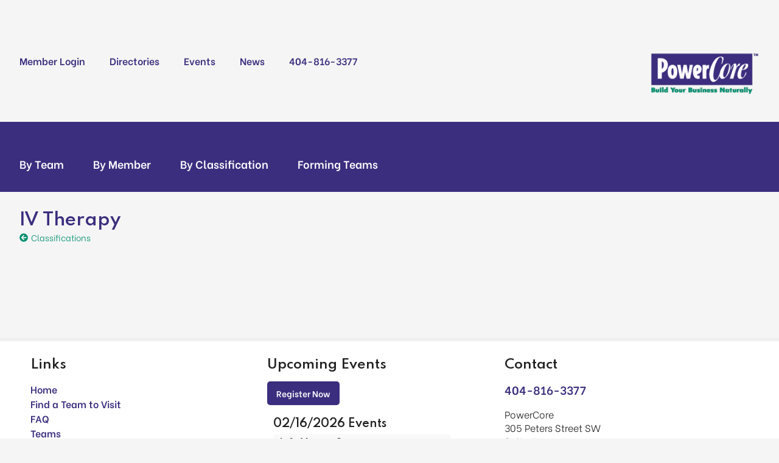

--- FILE ---
content_type: text/html; charset=utf-8
request_url: https://powercore.net/classifications/473
body_size: 4867
content:
<!DOCTYPE html><html><head><meta name="viewport" content="width=device-width"/><meta charSet="utf-8"/><link rel="icon" type="image/png" sizes="32x32" href="/favicon-32x32.png"/><link rel="icon" type="image/png" sizes="16x16" href="/favicon-16x16.png"/><link rel="apple-touch-icon" sizes="180x180" href="/apple-touch-icon.png"/><link rel="manifest" href="/site.webmanifest"/><link rel="mask-icon" href="/safari-pinned-tab.svg" color="#5bbad5"/><meta name="theme-color" content="#3c2e7e"/><title class="jsx-1358864761">IV Therapy | PowerCore.net</title><meta name="description" content="IV Therapy" class="jsx-1358864761"/><link rel="preconnect" href="https://fonts.googleapis.com" class="jsx-1358864761"/><link rel="preconnect" href="https://fonts.gstatic.com" class="jsx-1358864761"/><link href="https://fonts.googleapis.com/css2?family=Be+Vietnam:wght@300;600&amp;family=Spartan:wght@200;600&amp;display=swap" rel="stylesheet" class="jsx-1358864761"/><link rel="stylesheet" type="text/css" charset="UTF-8" href="https://cdnjs.cloudflare.com/ajax/libs/slick-carousel/1.6.0/slick.min.css" class="jsx-1358864761"/><link rel="stylesheet" type="text/css" href="https://cdnjs.cloudflare.com/ajax/libs/slick-carousel/1.6.0/slick-theme.min.css" class="jsx-1358864761"/><link rel="stylesheet" type="text/css" href="https://cdnjs.cloudflare.com/ajax/libs/semantic-ui/2.4.1/semantic.css" class="jsx-1358864761"/><script class="jsx-1358864761">
        (function(d, w, c) {
            w.ChatraID = 'HLffGbz3bQBhEMTkg';
            var s = d.createElement('script');
            w[c] = w[c] || function() {
                (w[c].q = w[c].q || []).push(arguments);
            };
            s.async = true;
            s.src = 'https://call.chatra.io/chatra.js';
            if (d.head) d.head.appendChild(s);
        })(document, window, 'Chatra');
      </script><link rel="preload" href="/_next/static/css/63f18ddc9c6d4d941553580f7dd4cc653e6843da_CSS.65211bac.chunk.css" as="style"/><link rel="stylesheet" href="/_next/static/css/63f18ddc9c6d4d941553580f7dd4cc653e6843da_CSS.65211bac.chunk.css" data-n-g=""/><link rel="preload" href="/_next/static/css/styles.4c771ccd.chunk.css" as="style"/><link rel="stylesheet" href="/_next/static/css/styles.4c771ccd.chunk.css" data-n-g=""/><link rel="preload" href="/_next/static/css/f34de48f5d1b49bfe47cff1c9ca4114dfd621bfd_CSS.0d86621e.chunk.css" as="style"/><link rel="stylesheet" href="/_next/static/css/f34de48f5d1b49bfe47cff1c9ca4114dfd621bfd_CSS.0d86621e.chunk.css" data-n-p=""/><noscript data-n-css="true"></noscript><link rel="preload" href="/_next/static/chunks/main-ae2964d3171ab9ad569c.js" as="script"/><link rel="preload" href="/_next/static/chunks/webpack-d7b2fb72fb7257504a38.js" as="script"/><link rel="preload" href="/_next/static/chunks/framework.d342f5f3955b7f7d6277.js" as="script"/><link rel="preload" href="/_next/static/chunks/commons.10eca96523979f57237a.js" as="script"/><link rel="preload" href="/_next/static/chunks/63f18ddc9c6d4d941553580f7dd4cc653e6843da_CSS.748f7f460fe4ac62566f.js" as="script"/><link rel="preload" href="/_next/static/chunks/styles.98e06f3ededb6d056dac.js" as="script"/><link rel="preload" href="/_next/static/chunks/pages/_app-49fd265b50286ff995ce.js" as="script"/><link rel="preload" href="/_next/static/chunks/777cf710.b7964ac463874d6794d2.js" as="script"/><link rel="preload" href="/_next/static/chunks/1bfc9850.67a542bf68ab7adfd8be.js" as="script"/><link rel="preload" href="/_next/static/chunks/2c796e83.9cd9085bcfd4a86e3c80.js" as="script"/><link rel="preload" href="/_next/static/chunks/d7eeaac4.4e0306f20669877cff02.js" as="script"/><link rel="preload" href="/_next/static/chunks/252f366e.d563a89f3a0e4f0ea189.js" as="script"/><link rel="preload" href="/_next/static/chunks/ba5f5258bd0380bf61a8895340a727be482e9a09.132e0100bf364a4feb79.js" as="script"/><link rel="preload" href="/_next/static/chunks/f34de48f5d1b49bfe47cff1c9ca4114dfd621bfd.353f8311cbefb52d9ad2.js" as="script"/><link rel="preload" href="/_next/static/chunks/f34de48f5d1b49bfe47cff1c9ca4114dfd621bfd_CSS.33fae6201fee986d0584.js" as="script"/><link rel="preload" href="/_next/static/chunks/pages/classifications/%5Bid%5D-c920675062a643b7d7d0.js" as="script"/><style id="__jsx-952241139">.site-header{padding:5px 50px;background-color:#f5f5f5;}@media (min-width:1025px) and (max-width:1400px){.site-header{padding:20px 0;}}.site-header .wrapper,.sub-header .wrapper{max-width:1400px;margin:0 auto;}@media (min-width:1025px) and (max-width:1400px){.site-header .wrapper,.sub-header .wrapper{max-width:95%;margin:0 auto;width:95%;padding:20px 0;}}.site-header .wrapper{display:-webkit-box;display:-webkit-flex;display:-ms-flexbox;display:flex;-webkit-align-items:center;-webkit-box-align:center;-ms-flex-align:center;align-items:center;}@media (max-width:1024px){.site-header{display:none;}.sub-header{display:none !important;}}.site-nav{font-weight:700;}@media (min-width:1025px) and (max-width:1400px){.site-nav{width:auto;-webkit-box-flex:1;-webkit-flex-grow:1;-ms-flex-positive:1;flex-grow:1;}}.site-nav a{font-size:1.15em;margin:0 20px;-webkit-text-decoration:none;text-decoration:none;color:#3c2e7e;}.site-nav a:first-of-type{margin-left:0;}.sub-nav a{font-size:1.25em;}.site-nav-right{-webkit-box-flex:1;-webkit-flex-grow:1;-ms-flex-positive:1;flex-grow:1;text-align:right;display:-webkit-box;display:-webkit-flex;display:-ms-flexbox;display:flex;-webkit-box-pack:end;-webkit-justify-content:flex-end;-ms-flex-pack:end;justify-content:flex-end;}@media (min-width:1025px) and (max-width:1299px){.site-nav-right{width:auto;}}.site-nav-right a{color:#3c2e7e;-webkit-text-decoration:none;text-decoration:none;font-weight:bold;}.sub-header{background-color:#fff;font-weight:700;}@media (min-width:1025px) and (max-width:1299px){.sub-header{padding:40px 0 15px 0;}}.sub-header .wrapper{display:-webkit-box;display:-webkit-flex;display:-ms-flexbox;display:flex;-webkit-align-items:center;-webkit-box-align:center;-ms-flex-align:center;align-items:center;padding:20px 0;}@media (min-width:1025px) and (max-width:1299px){.sub-header .sub-nav{width:auto;-webkit-box-flex:1;-webkit-flex-grow:1;-ms-flex-positive:1;flex-grow:1;}}.sub-header a{padding:0 8px 0 0;color:#3c2e7e;-webkit-text-decoration:none;text-decoration:none;font-weight:bold;margin:0 20px;}.member .sub-nav a{color:#fff;}.sub-header a:first-of-type{margin-left:0;}.sub-header button{margin:0 15px 0 0;padding:5px 15px;font-size:1em;}.directory{padding:0 important;background:#3c2e7e;}.member{background:#008e6e;}.directory a{color:#fff;}.logo img{width:250px;}@media (min-width:1025px) and (max-width:1299px){.logo img{width:180px;}}.sub-nav-right{width:50%;text-align:right;}</style><style id="__jsx-2886579367">.mobile-nav{background:#fff;border-bottom:1px solid whitesmoke;}.logo{padding-top:45px;}.nav-wrapper{position:fixed;top:0;left:0;width:100%;height:40px;background:#eee;z-index:9999;border-bottom:1px solid rgba(0,0,0,0.15);}@media (min-width:1025px){.mobile-nav{display:none !important;}}@media (max-width:1024px){.logo{width:100%;}}.mobile-nav img{width:250px;margin:0 auto;padding:8px;display:block;}.mobile-nav-link{display:block;-webkit-text-decoration:none;text-decoration:none;color:#fff;padding:15px 12px;border-bottom:1px solid rgba(0,0,0,0.1);font-size:0.85em;}.bm-burger-button{position:relative;width:24px;height:18px;top:10px;left:10px;}.bm-burger-bars{background:#008e6e;}.bm-burger-bars-hover{background:#a90000;}.bm-cross-button{height:24px;width:24px;}.bm-cross{background:#bdc3c7;}.bm-menu-wrap{position:fixed;height:100%;top:0;}.bm-menu{background:#302f2f;font-size:1.15em;}.bm-morph-shape{fill:#373a47;}.bm-item-list{color:#b8b7ad;}.bm-item{display:inline-block;}.bm-overlay{background:rgba(0,0,0,0.3);}</style><style id="__jsx-2509292482">h1.jsx-2509292482{margin:0.5em auto;max-width:1400px;font-size:2em;color:#3c2e7e;}@media (max-width:1024px){h1.jsx-2509292482{font-size:2em;}.back.jsx-2509292482{margin-top:12px !important;}}h1.jsx-2509292482+p.jsx-2509292482{margin-top:-0.6em;}.back.jsx-2509292482 a.jsx-2509292482{color:#008e6e;display:-webkit-box;display:-webkit-flex;display:-ms-flexbox;display:flex;-webkit-align-items:center;-webkit-box-align:center;-ms-flex-align:center;align-items:center;}.back.jsx-2509292482{margin-top:-1em;margin-bottom:1.5em;}span.jsx-2509292482{margin-left:5px;}p.jsx-2509292482{font-size:1.5em;margin-top:0;margin-bottom:1em;}</style><style id="__jsx-1306399531">.classification-members.jsx-1306399531{display:-webkit-box;display:-webkit-flex;display:-ms-flexbox;display:flex;-webkit-align-items:center;-webkit-box-align:center;-ms-flex-align:center;align-items:center;-webkit-box-pack:start;-webkit-justify-content:flex-start;-ms-flex-pack:start;justify-content:flex-start;-webkit-flex-wrap:wrap;-ms-flex-wrap:wrap;flex-wrap:wrap;}</style><style id="__jsx-3609048540">footer.jsx-3609048540{padding-top:45px;background:#fff;border-top:5px solid #efefef;padding:25px 50px;margin-top:120px;}.footer-cols.jsx-3609048540{display:-webkit-box;display:-webkit-flex;display:-ms-flexbox;display:flex;max-width:1400px;margin:0 auto;}a.jsx-3609048540{display:inline-block;color:#3c2e7e;font-weight:bold;padding:2.5px 0;}h4.jsx-3609048540{font-size:1.5rem;}p.jsx-3609048540,a.jsx-3609048540{font-size:1.15em;}.footer-sub.jsx-3609048540{display:-webkit-box;display:-webkit-flex;display:-ms-flexbox;display:flex;max-width:1400px;margin:25px auto 0 auto;}.footer-cols.jsx-3609048540 div.jsx-3609048540{width:33%;display:-webkit-box;display:-webkit-flex;display:-ms-flexbox;display:flex;-webkit-flex-direction:column;-ms-flex-direction:column;flex-direction:column;}@media (max-width:1024px){footer.jsx-3609048540{padding:15px 10px 30px 10px;margin-top:50px;}.footer-cols.jsx-3609048540{-webkit-flex-direction:column;-ms-flex-direction:column;flex-direction:column;}.footer-cols.jsx-3609048540 div.jsx-3609048540{width:100%;margin-bottom:1em;padding:0 15px;}.footer-sub.jsx-3609048540{padding:0 15px;}}</style><style id="__jsx-1358864761">body{font-family:"Be Vietnam",sans-serif !important;font-style:normal;font-weight:400;margin:0;height:100%;width:100%;background:#f5f5f5;}h1,h2,h3,h4,h5,.header{font-family:"Spartan",sans-serif !important;}h1,h2,h3,h4{font-weight:600;}p{font-weight:400;}.wrapper{padding:15px 0;max-width:1250px;margin:0 auto;width:1250px;}@media (max-width:1024px){.wrapper{max-width:95%;margin:0 auto;}}@media (min-width:1025px) and (max-width:1299px){.wrapper{max-width:95%;margin:0 auto;width:95%;}}</style></head><body><div id="__next"><div class="jsx-1358864761"><div class="jsx-952241139"><header class="jsx-952241139 site-header"><div class="jsx-952241139 wrapper"><div class="jsx-952241139 site-nav"><a href="/account/" class="jsx-952241139 button green">Member Login</a><a href="/teams" class="jsx-952241139">Directories</a><a href="/powerevents" class="jsx-952241139">Events</a><a href="/news" class="jsx-952241139">News</a><a href="tel:4048163377" class="jsx-952241139">404-816-3377</a></div><div class="jsx-952241139 site-nav-right"><div class="jsx-952241139 logo"><a class="jsx-952241139" href="/"><img src="/images/powercore-logo.png" alt="PowerCore" class="jsx-952241139"/></a></div></div></div></header><div class="jsx-952241139 sub-header directory"><div class="jsx-952241139 wrapper"><div class="jsx-952241139 sub-nav"><a href="/teams" class="jsx-952241139">By Team</a><a href="/members" class="jsx-952241139">By Member</a><a href="/classifications" class="jsx-952241139">By Classification</a><a href="/forming-teams" class="jsx-952241139">Forming Teams</a></div></div></div></div><div class="jsx-2886579367 mobile-nav"><div class="jsx-2886579367 nav-wrapper"><div><div class="bm-overlay" style="position:fixed;z-index:1000;width:100%;height:100%;background:rgba(0, 0, 0, 0.3);opacity:0;-moz-transform:translate3d(100%, 0, 0);-ms-transform:translate3d(100%, 0, 0);-o-transform:translate3d(100%, 0, 0);-webkit-transform:translate3d(100%, 0, 0);transform:translate3d(100%, 0, 0);transition:opacity 0.3s, transform 0s 0.3s"></div><div><div class="bm-burger-button" style="z-index:1000"><button id="react-burger-menu-btn" style="position:absolute;left:0;top:0;z-index:1;width:100%;height:100%;margin:0;padding:0;border:none;font-size:0;background:transparent;cursor:pointer">Open Menu</button><span><span class="bm-burger-bars" style="position:absolute;height:20%;left:0;right:0;top:0%;opacity:1"></span><span class="bm-burger-bars" style="position:absolute;height:20%;left:0;right:0;top:40%;opacity:1"></span><span class="bm-burger-bars" style="position:absolute;height:20%;left:0;right:0;top:80%;opacity:1"></span></span></div></div><div id="" class="bm-menu-wrap" style="position:fixed;right:inherit;z-index:1100;width:300px;height:100%;-moz-transform:translate3d(-100%, 0, 0);-ms-transform:translate3d(-100%, 0, 0);-o-transform:translate3d(-100%, 0, 0);-webkit-transform:translate3d(-100%, 0, 0);transform:translate3d(-100%, 0, 0);transition:all 0.5s" aria-hidden="true"><div class="bm-menu" style="height:100%;box-sizing:border-box;overflow:auto"><nav class="bm-item-list" style="height:100%"><a href="/account/" class="bm-item jsx-2886579367 mobile-nav-link" style="display:block" tabindex="-1">Member Login</a><a class="jsx-2886579367 mobile-nav-link" href="/">Home</a><a class="jsx-2886579367 mobile-nav-link" href="/teams">Teams</a><a class="jsx-2886579367 mobile-nav-link" href="/forming-teams">Forming Teams</a><a class="jsx-2886579367 mobile-nav-link" href="/members">Members</a><a class="jsx-2886579367 mobile-nav-link" href="/classifications">Classifications</a><a class="jsx-2886579367 mobile-nav-link" href="/faq">FAQ</a><a class="jsx-2886579367 mobile-nav-link" href="/news">News</a><a class="jsx-2886579367 mobile-nav-link" href="/referral-triggers">Referral Triggers</a><a class="jsx-2886579367 mobile-nav-link" href="/find-a-team-to-visit">Find a Team to Visit</a></nav></div><div><div class="bm-cross-button" style="position:absolute;width:24px;height:24px;right:8px;top:8px"><button id="react-burger-cross-btn" style="position:absolute;left:0;top:0;z-index:1;width:100%;height:100%;margin:0;padding:0;border:none;font-size:0;background:transparent;cursor:pointer" tabindex="-1">Close Menu</button><span style="position:absolute;top:6px;right:14px"><span class="bm-cross" style="position:absolute;width:3px;height:14px;transform:rotate(45deg)"></span><span class="bm-cross" style="position:absolute;width:3px;height:14px;transform:rotate(-45deg)"></span></span></div></div></div></div></div><div class="jsx-2886579367 logo"><a class="jsx-2886579367 mobile-nav-link" href="/"><img src="/images/powercore-logo.png" alt="PowerCore" class="jsx-2886579367"/></a></div></div><div class="jsx-1358864761"><div class="jsx-1358864761 wrapper"><div class="jsx-2509292482"><h1 class="jsx-2509292482">IV Therapy</h1><div class="jsx-2509292482 back"><a href="/classifications" class="jsx-2509292482"><svg stroke="currentColor" fill="currentColor" stroke-width="0" viewBox="0 0 512 512" height="1em" width="1em" xmlns="http://www.w3.org/2000/svg"><path d="M256 504C119 504 8 393 8 256S119 8 256 8s248 111 248 248-111 248-248 248zm28.9-143.6L209.4 288H392c13.3 0 24-10.7 24-24v-16c0-13.3-10.7-24-24-24H209.4l75.5-72.4c9.7-9.3 9.9-24.8.4-34.3l-11-10.9c-9.4-9.4-24.6-9.4-33.9 0L107.7 239c-9.4 9.4-9.4 24.6 0 33.9l132.7 132.7c9.4 9.4 24.6 9.4 33.9 0l11-10.9c9.5-9.5 9.3-25-.4-34.3z"></path></svg> <span class="jsx-2509292482">Classifications</span></a></div></div><div class="jsx-1306399531 classification-members"></div></div></div><footer class="jsx-3609048540"><div class="jsx-3609048540 footer-cols"><div class="jsx-3609048540"><h4 class="jsx-3609048540">Links</h4><a class="jsx-3609048540" href="/">Home</a><a class="jsx-3609048540" href="/find-a-team-to-visit">Find a Team to Visit</a><a class="jsx-3609048540" href="/faq">FAQ</a><a class="jsx-3609048540" href="/teams">Teams</a><a class="jsx-3609048540" href="/members">Members</a><a class="jsx-3609048540" href="/classifications">Classifications</a><a class="jsx-3609048540" href="/referral-triggers">Referral Triggers</a></div><div class="jsx-3609048540"><h4 class="jsx-3609048540">Upcoming Events</h4><div></div></div><div class="jsx-3609048540"><h4 class="jsx-3609048540">Contact</h4><p class="jsx-3609048540"><a href="tel:4048163377" class="jsx-3609048540">404-816-3377</a></p><p class="jsx-3609048540">PowerCore<br class="jsx-3609048540"/>305 Peters Street SW<br class="jsx-3609048540"/>Suite 4<br class="jsx-3609048540"/>Atlanta, Georgia 30313</p></div></div><div class="jsx-3609048540 footer-sub"><div class="jsx-3609048540"><p class="jsx-3609048540">© <!-- -->2026<!-- --> PowerCore</p></div></div></footer></div></div><script id="__NEXT_DATA__" type="application/json">{"props":{"pageProps":{"classification":{"id":473,"name":"IV Therapy","parent_name":"Health","sphere_name":"Personal Services","active_members":[]}}},"page":"/classifications/[id]","query":{"id":"473"},"buildId":"incNCQAh0bsefKygRhjnf","isFallback":false,"customServer":true,"gip":true,"head":[["meta",{"name":"viewport","content":"width=device-width"}],["meta",{"charSet":"utf-8"}],["link",{"rel":"icon","type":"image/png","sizes":"32x32","href":"/favicon-32x32.png"}],["link",{"rel":"icon","type":"image/png","sizes":"16x16","href":"/favicon-16x16.png"}],["link",{"rel":"apple-touch-icon","sizes":"180x180","href":"/apple-touch-icon.png"}],["link",{"rel":"manifest","href":"/site.webmanifest"}],["link",{"rel":"mask-icon","href":"/safari-pinned-tab.svg","color":"#5bbad5"}],["meta",{"name":"theme-color","content":"#3c2e7e"}],["title",{"className":"jsx-1358864761","children":"IV Therapy | PowerCore.net"}],["meta",{"name":"description","content":"IV Therapy","className":"jsx-1358864761"}],["link",{"rel":"preconnect","href":"https://fonts.googleapis.com","className":"jsx-1358864761"}],["link",{"rel":"preconnect","href":"https://fonts.gstatic.com","crossOrigin":true,"className":"jsx-1358864761"}],["link",{"href":"https://fonts.googleapis.com/css2?family=Be+Vietnam:wght@300;600\u0026family=Spartan:wght@200;600\u0026display=swap","rel":"stylesheet","className":"jsx-1358864761"}],["link",{"rel":"stylesheet","type":"text/css","charset":"UTF-8","href":"https://cdnjs.cloudflare.com/ajax/libs/slick-carousel/1.6.0/slick.min.css","className":"jsx-1358864761"}],["link",{"rel":"stylesheet","type":"text/css","href":"https://cdnjs.cloudflare.com/ajax/libs/slick-carousel/1.6.0/slick-theme.min.css","className":"jsx-1358864761"}],["link",{"rel":"stylesheet","type":"text/css","href":"https://cdnjs.cloudflare.com/ajax/libs/semantic-ui/2.4.1/semantic.css","className":"jsx-1358864761"}],["script",{"dangerouslySetInnerHTML":{"__html":"\n        (function(d, w, c) {\n            w.ChatraID = 'HLffGbz3bQBhEMTkg';\n            var s = d.createElement('script');\n            w[c] = w[c] || function() {\n                (w[c].q = w[c].q || []).push(arguments);\n            };\n            s.async = true;\n            s.src = 'https://call.chatra.io/chatra.js';\n            if (d.head) d.head.appendChild(s);\n        })(document, window, 'Chatra');\n      "},"className":"jsx-1358864761"}]]}</script><script nomodule="" src="/_next/static/chunks/polyfills-3b934b0374f862026a9a.js"></script><script src="/_next/static/chunks/main-ae2964d3171ab9ad569c.js" async=""></script><script src="/_next/static/chunks/webpack-d7b2fb72fb7257504a38.js" async=""></script><script src="/_next/static/chunks/framework.d342f5f3955b7f7d6277.js" async=""></script><script src="/_next/static/chunks/commons.10eca96523979f57237a.js" async=""></script><script src="/_next/static/chunks/63f18ddc9c6d4d941553580f7dd4cc653e6843da_CSS.748f7f460fe4ac62566f.js" async=""></script><script src="/_next/static/chunks/styles.98e06f3ededb6d056dac.js" async=""></script><script src="/_next/static/chunks/pages/_app-49fd265b50286ff995ce.js" async=""></script><script src="/_next/static/chunks/777cf710.b7964ac463874d6794d2.js" async=""></script><script src="/_next/static/chunks/1bfc9850.67a542bf68ab7adfd8be.js" async=""></script><script src="/_next/static/chunks/2c796e83.9cd9085bcfd4a86e3c80.js" async=""></script><script src="/_next/static/chunks/d7eeaac4.4e0306f20669877cff02.js" async=""></script><script src="/_next/static/chunks/252f366e.d563a89f3a0e4f0ea189.js" async=""></script><script src="/_next/static/chunks/ba5f5258bd0380bf61a8895340a727be482e9a09.132e0100bf364a4feb79.js" async=""></script><script src="/_next/static/chunks/f34de48f5d1b49bfe47cff1c9ca4114dfd621bfd.353f8311cbefb52d9ad2.js" async=""></script><script src="/_next/static/chunks/f34de48f5d1b49bfe47cff1c9ca4114dfd621bfd_CSS.33fae6201fee986d0584.js" async=""></script><script src="/_next/static/chunks/pages/classifications/%5Bid%5D-c920675062a643b7d7d0.js" async=""></script><script src="/_next/static/incNCQAh0bsefKygRhjnf/_buildManifest.js" async=""></script><script src="/_next/static/incNCQAh0bsefKygRhjnf/_ssgManifest.js" async=""></script></body></html>

--- FILE ---
content_type: text/css; charset=UTF-8
request_url: https://powercore.net/_next/static/css/styles.4c771ccd.chunk.css
body_size: 1559
content:
.ui.selection.dropdown, .ui.form input:not([type]), .ui.form input[type="date"], .ui.form input[type="datetime-local"], .ui.form input[type="email"], .ui.form input[type="number"], .ui.form input[type="password"], .ui.form input[type="search"], .ui.form input[type="tel"], .ui.form input[type="time"], .ui.form input[type="text"], .ui.form input[type="file"], .ui.form input[type="url"], .ui.checkbox label:before {
  border-color: #000;
}

.ui.dropdown:not(.button) > .default.text, .ui.default.dropdown:not(.button) > .text {
  color: rgba(0, 0, 0, 0.75) !important;
  opacity: 1; /* Firefox */
}

.ui.toggle.checkbox .box:before, .ui.toggle.checkbox label:before {
  background: rgba(0, 0, 0, 0.65);
}

.ui.toggle.checkbox input:checked ~ .box:before, .ui.toggle.checkbox input:checked ~ label:before {
  background-color: #3c2e7e !important;
}

.ui.toggle.checkbox input:checked ~ .box:after, .ui.toggle.checkbox input:checked ~ label:after,
.ui.toggle.checkbox input ~ .box:after, .ui.toggle.checkbox input ~ label:after {
  box-shadow: 0px 1px 2px 0 rgba(34, 36, 38, 0.65), 0px 0px 0px 1px rgba(34, 36, 38, 0.65) inset;
}

.ui.toggle.checkbox input:checked~.box:before,
.ui.toggle.checkbox input:checked~label:before {
  background-color: #3c2e7e !important
}
.ui.toggle.checkbox input:focus:checked~.box:before,
.ui.toggle.checkbox input:focus:checked~label:before {
  background-color: #3c2e7e !important
}

.ui.checkbox label:before {
  width: 20px;
  height: 20px;
}

.ui.checkbox label {
  font-size: 16px;
  line-height: 25px;
  padding-left: 2.1714em;
}

.ReactTable .rt-thead.-filters input,
.ReactTable .rt-thead.-filters select {
  border: 2px solid #525151 !important;
}
.result-item {
  padding: 10px 0; }
  .result-item .reading-time {
    margin-left: 5px;
    font-size: 0.75em;
    color: #404040; }
  .result-item .topic-toggle-button {
    outline: none;
    background: none;
    border: none;
    cursor: pointer; }
    .result-item .topic-toggle-button img {
      width: 25px; }
  .result-item:first-of-type {
    padding-top: 0; }
  .result-item + .result-item {
    border-top: 1px solid #f2f2f2; }
  .result-item .result-item-extra-item {
    padding: 10px 0; }
    .result-item .result-item-extra-item:first-of-type {
      padding-top: 0; }
    .result-item .result-item-extra-item + .result-item-extra-item {
      border-top: 1px solid #f2f2f2; }
  .result-item .tag-bar {
    display: flex;
    align-items: center;
    margin: 8px 0;
    justify-content: center; }
    .result-item .tag-bar span {
      background: #fff;
      padding: 5px 12px;
      border-radius: 8px;
      font-size: 18px;
      display: flex;
      align-items: center; }
      .result-item .tag-bar span img {
        width: 24px;
        display: block;
        margin-right: 10px; }
      .result-item .tag-bar span + span {
        margin-left: 8px; }
  .result-item .expanded-content {
    padding-left: 35px; }
  .result-item .name {
    margin-bottom: 5px;
    display: flex;
    align-items: center; }
    .result-item .name .topic-dot {
      font-size: 40px;
      margin-right: 5px; }
  .result-item .kb-item-link {
    color: inherit;
    display: flex;
    align-items: center;
    cursor: pointer; }
  .result-item .related-info {
    margin-top: 5px;
    font-size: 14px; }

.boxes {
  display: flex; }
  .boxes .panel {
    width: 33.33%;
    margin-right: 10px; }
    .boxes .panel h2.title {
      margin-bottom: 0; }
    .boxes .panel h2.content {
      font-size: 3rem;
      margin-bottom: 0;
      color: #008e6e; }
    .boxes .panel:last-of-type {
      margin-right: 0; }

.list {
  position: relative; }

.panel-title {
  margin-bottom: 5px; }

.list-item {
  padding: 10px 0;
  display: flex;
  align-items: center; }
  .list-item h4 {
    margin-bottom: 0 !important;
    font-weight: 400; }
  .list-item p {
    margin-bottom: 0; }
  .list-item .tag {
    margin-left: 8px;
    font-size: 10px;
    background: #ededed;
    border-radius: 5px;
    padding: 5px 8px; }
  .list-item + .list-item {
    border-top: 1px solid #f0f0f0; }

.team-meta {
  display: flex;
  flex-direction: column;
  text-align: left;
  justify-content: flex-start;
  align-items: flex-start !important; }

.panel .meta {
  display: flex;
  align-items: center;
  margin-bottom: 20px;
  flex-direction: column; }

.panel.member-meta img,
.panel.company-meta img {
  max-width: 100%;
  display: block;
  margin: 0 auto; }

.panel.company-meta img {
  max-height: 150px; }

.panel.company-meta .content {
  text-align: center; }

.panel.member-meta,
.panel.company-meta,
.panel.team-meta {
  display: flex;
  flex-direction: column; }
  .panel.member-meta h2,
  .panel.company-meta h2,
  .panel.team-meta h2 {
    font-size: 20px; }
  .panel.member-meta h2 + p,
  .panel.company-meta h2 + p,
  .panel.team-meta h2 + p {
    margin-top: 10px !important; }
  .panel.member-meta .image + .content,
  .panel.company-meta .image + .content,
  .panel.team-meta .image + .content {
    margin-top: 15px; }

.panel.member-meta img {
  border-radius: 100%;
  height: 140px;
  width: 140px;
  object-fit: cover;
  border: 1px solid #e6e6e6;
  box-shadow: 1px 1px 1px rgba(0, 0, 0, 0.15); }

.panel.team-meta .section + .section {
  margin-top: 15px; }

.panel.team-meta .section-title {
  margin-bottom: 10px !important; }

.panel.team-meta .member-item + .member-item {
  margin-top: 10px; }

.panel.team-meta .member-item:first-of-type {
  margin-top: 0; }

.flexed-section {
  display: flex; }
  .flexed-section .panel {
    width: 33.33%;
    margin-right: 10px; }
    .flexed-section .panel:last-of-type {
      margin-right: 0; }

.download-list-item {
  padding: 8px 0;
  display: flex;
  align-items: center; }
  .download-list-item:first-of-type {
    padding-top: 0; }
  .download-list-item h4 {
    margin: 0 10px 0 0;
    font-weight: 400; }
  .download-list-item + .download-list-item {
    border-top: 1px solid #e6e6e6; }
  .download-list-item img {
    width: 25px;
    height: 25px;
    margin-right: 5px; }
  .download-list-item span {
    flex-grow: 1; }

.member-item {
  padding: 8px 0;
  margin-bottom: 0 !important; }
  .member-item + .member-item {
    border-top: 1px solid #e6e6e6; }

.green-border {
  border-color: red !important; }

.purple-border {
  border-color: purple !important; }

.yellow-border {
  border-color: yellow !important; }



--- FILE ---
content_type: application/javascript; charset=UTF-8
request_url: https://powercore.net/_next/static/chunks/ba5f5258bd0380bf61a8895340a727be482e9a09.132e0100bf364a4feb79.js
body_size: 22573
content:
(window.webpackJsonp_N_E=window.webpackJsonp_N_E||[]).push([[4],{"1OyB":function(e,t,r){"use strict";function n(e,t){if(!(e instanceof t))throw new TypeError("Cannot call a class as a function")}r.d(t,"a",(function(){return n}))},"2SVd":function(e,t,r){"use strict";e.exports=function(e){return/^([a-z][a-z\d\+\-\.]*:)?\/\//i.test(e)}},"3niX":function(e,t,r){"use strict";t.__esModule=!0,t.flush=function(){var e=o.cssRules();return o.flush(),e},t.default=void 0;var n,a=r("q1tI");var o=new(((n=r("SevZ"))&&n.__esModule?n:{default:n}).default),s=function(e){var t,r;function n(t){var r;return(r=e.call(this,t)||this).prevProps={},r}r=e,(t=n).prototype=Object.create(r.prototype),t.prototype.constructor=t,t.__proto__=r,n.dynamic=function(e){return e.map((function(e){var t=e[0],r=e[1];return o.computeId(t,r)})).join(" ")};var a=n.prototype;return a.shouldComponentUpdate=function(e){return this.props.id!==e.id||String(this.props.dynamic)!==String(e.dynamic)},a.componentWillUnmount=function(){o.remove(this.props)},a.render=function(){return this.shouldComponentUpdate(this.prevProps)&&(this.prevProps.id&&o.remove(this.prevProps),o.add(this.props),this.prevProps=this.props),null},n}(a.Component);t.default=s},"5Yp1":function(e,t,r){"use strict";var n=r("MX0m"),a=r.n(n),o=r("q1tI"),s=r.n(o),i=r("8Kt/"),l=r.n(i),u=(r("9d8Q"),r("qBGJ"),r("YFqc")),c=r.n(u),p=r("S9IM"),f=r("1OyB"),d=r("vuIU"),m=r("JX7q"),h=r("Ji7U"),b=r("md7G"),y=r("foSv"),g=r("rePB"),v=r("vDqi"),x=r.n(v),w=s.a.createElement;function _(e,t){var r=Object.keys(e);if(Object.getOwnPropertySymbols){var n=Object.getOwnPropertySymbols(e);t&&(n=n.filter((function(t){return Object.getOwnPropertyDescriptor(e,t).enumerable}))),r.push.apply(r,n)}return r}function O(e){for(var t=1;t<arguments.length;t++){var r=null!=arguments[t]?arguments[t]:{};t%2?_(Object(r),!0).forEach((function(t){Object(g.a)(e,t,r[t])})):Object.getOwnPropertyDescriptors?Object.defineProperties(e,Object.getOwnPropertyDescriptors(r)):_(Object(r)).forEach((function(t){Object.defineProperty(e,t,Object.getOwnPropertyDescriptor(r,t))}))}return e}function S(e){var t=function(){if("undefined"===typeof Reflect||!Reflect.construct)return!1;if(Reflect.construct.sham)return!1;if("function"===typeof Proxy)return!0;try{return Boolean.prototype.valueOf.call(Reflect.construct(Boolean,[],(function(){}))),!0}catch(e){return!1}}();return function(){var r,n=Object(y.a)(e);if(t){var a=Object(y.a)(this).constructor;r=Reflect.construct(n,arguments,a)}else r=n.apply(this,arguments);return Object(b.a)(this,r)}}var k=function(e){Object(h.a)(r,e);var t=S(r);function r(){var e;Object(f.a)(this,r);for(var n=arguments.length,a=new Array(n),o=0;o<n;o++)a[o]=arguments[o];return e=t.call.apply(t,[this].concat(a)),Object(g.a)(Object(m.a)(e),"state",{eventDays:[],loading:!0}),Object(g.a)(Object(m.a)(e),"componentDidMount",(function(){e.fetchEvents()})),Object(g.a)(Object(m.a)(e),"fetchEvents",(function(){x.a.get("".concat("https://powercore.net","/api/next-event-days/")).then((function(t){var r=t.data;e.setState({eventDays:r.map((function(e){return O(O({},e),{},{events:e.events.map((function(t){return O(O({},t),{},{eventDate:e.date})}))})})),loading:!1})})).catch((function(t){e.setState({loading:!1})}))})),e}return Object(d.a)(r,[{key:"render",value:function(){var e=this.state.eventDays;return this.state.loading?w("div",null):this.state.loading||0!=e.length?w("div",{className:a.a.dynamic([["3049051109",[p.a.purple,p.b.mobile]]])},w(c.a,{href:"/powerevents"},w("a",{href:"/powerevents",className:a.a.dynamic([["3049051109",[p.a.purple,p.b.mobile]]])},"Register Now")),w("div",{className:a.a.dynamic([["3049051109",[p.a.purple,p.b.mobile]]])+" events"},e.map((function(e,t){return w("div",{key:t,className:a.a.dynamic([["3049051109",[p.a.purple,p.b.mobile]]])+" event-day"},w("h3",{className:a.a.dynamic([["3049051109",[p.a.purple,p.b.mobile]]])},e.date," Events"),e.events.map((function(e){return w("div",{key:e.id,className:a.a.dynamic([["3049051109",[p.a.purple,p.b.mobile]]])+" event-item"},w("div",{className:a.a.dynamic([["3049051109",[p.a.purple,p.b.mobile]]])+" meta"},w("h4",{className:a.a.dynamic([["3049051109",[p.a.purple,p.b.mobile]]])},e.name),w("p",{className:a.a.dynamic([["3049051109",[p.a.purple,p.b.mobile]]])},e.times_formatted)))})))}))),w(a.a,{id:"3049051109",dynamic:[p.a.purple,p.b.mobile]},["a.__jsx-style-dynamic-selector{padding:10px 15px;display:inline-block;cursor:pointer;background:".concat(p.a.purple,";color:#fff;-webkit-text-decoration:none;text-decoration:none;font-weight:bold;border-radius:5px;margin:0;}"),"h3.__jsx-style-dynamic-selector{margin-bottom:5px;}",".events.__jsx-style-dynamic-selector{width:80%;margin-top:10px;}",".events.__jsx-style-dynamic-selector::-webkit-scrollbar{display:none;}",".event-item.__jsx-style-dynamic-selector{margin-bottom:10px;padding:5px 10px;border-radius:4px;background:rgba(0,0,0,0.025);}",".event-item.__jsx-style-dynamic-selector:last-of-type{margin-bottom:0;}",".event-day.__jsx-style-dynamic-selector{margin-bottom:10px;padding:10px;background:#fff;}",".event-item.__jsx-style-dynamic-selector h4.__jsx-style-dynamic-selector{margin-bottom:0;}","@media (max-width:".concat(p.b.mobile,"){.events.__jsx-style-dynamic-selector{width:100%;}}")])):w("div",null,w("p",null,"No upcoming Events. Check back soon."))}}]),r}(o.Component),T=s.a.createElement;function C(){return T("footer",{className:a.a.dynamic([["2742958017",[p.a.purple,p.b.mobile]]])},T("div",{className:a.a.dynamic([["2742958017",[p.a.purple,p.b.mobile]]])+" footer-cols"},T("div",{className:a.a.dynamic([["2742958017",[p.a.purple,p.b.mobile]]])},T("h4",{className:a.a.dynamic([["2742958017",[p.a.purple,p.b.mobile]]])},"Links"),T(c.a,{href:"/"},T("a",{className:a.a.dynamic([["2742958017",[p.a.purple,p.b.mobile]]])},"Home")),T(c.a,{href:"/find-a-team-to-visit"},T("a",{className:a.a.dynamic([["2742958017",[p.a.purple,p.b.mobile]]])},"Find a Team to Visit")),T(c.a,{href:"/faq"},T("a",{className:a.a.dynamic([["2742958017",[p.a.purple,p.b.mobile]]])},"FAQ")),T(c.a,{href:"/teams"},T("a",{className:a.a.dynamic([["2742958017",[p.a.purple,p.b.mobile]]])},"Teams")),T(c.a,{href:"/members"},T("a",{className:a.a.dynamic([["2742958017",[p.a.purple,p.b.mobile]]])},"Members")),T(c.a,{href:"/classifications"},T("a",{className:a.a.dynamic([["2742958017",[p.a.purple,p.b.mobile]]])},"Classifications")),T(c.a,{href:"/referral-triggers"},T("a",{className:a.a.dynamic([["2742958017",[p.a.purple,p.b.mobile]]])},"Referral Triggers"))),T("div",{className:a.a.dynamic([["2742958017",[p.a.purple,p.b.mobile]]])},T("h4",{className:a.a.dynamic([["2742958017",[p.a.purple,p.b.mobile]]])},"Upcoming Events"),T(k,null)),T("div",{className:a.a.dynamic([["2742958017",[p.a.purple,p.b.mobile]]])},T("h4",{className:a.a.dynamic([["2742958017",[p.a.purple,p.b.mobile]]])},"Contact"),T("p",{className:a.a.dynamic([["2742958017",[p.a.purple,p.b.mobile]]])},T("a",{href:"tel:4048163377",className:a.a.dynamic([["2742958017",[p.a.purple,p.b.mobile]]])},"404-816-3377")),T("p",{className:a.a.dynamic([["2742958017",[p.a.purple,p.b.mobile]]])},"PowerCore",T("br",{className:a.a.dynamic([["2742958017",[p.a.purple,p.b.mobile]]])}),"305 Peters Street SW",T("br",{className:a.a.dynamic([["2742958017",[p.a.purple,p.b.mobile]]])}),"Suite 4",T("br",{className:a.a.dynamic([["2742958017",[p.a.purple,p.b.mobile]]])}),"Atlanta, Georgia 30313"))),T("div",{className:a.a.dynamic([["2742958017",[p.a.purple,p.b.mobile]]])+" footer-sub"},T("div",{className:a.a.dynamic([["2742958017",[p.a.purple,p.b.mobile]]])},T("p",{className:a.a.dynamic([["2742958017",[p.a.purple,p.b.mobile]]])},"\xa9 ",(new Date).getFullYear()," PowerCore"))),T(a.a,{id:"2742958017",dynamic:[p.a.purple,p.b.mobile]},["footer.__jsx-style-dynamic-selector{padding-top:45px;background:#fff;border-top:5px solid #efefef;padding:25px 50px;margin-top:120px;}",".footer-cols.__jsx-style-dynamic-selector{display:-webkit-box;display:-webkit-flex;display:-ms-flexbox;display:flex;max-width:1400px;margin:0 auto;}","a.__jsx-style-dynamic-selector{display:inline-block;color:".concat(p.a.purple,";font-weight:bold;padding:2.5px 0;}"),"h4.__jsx-style-dynamic-selector{font-size:1.5rem;}","p.__jsx-style-dynamic-selector,a.__jsx-style-dynamic-selector{font-size:1.15em;}",".footer-sub.__jsx-style-dynamic-selector{display:-webkit-box;display:-webkit-flex;display:-ms-flexbox;display:flex;max-width:1400px;margin:25px auto 0 auto;}",".footer-cols.__jsx-style-dynamic-selector div.__jsx-style-dynamic-selector{width:33%;display:-webkit-box;display:-webkit-flex;display:-ms-flexbox;display:flex;-webkit-flex-direction:column;-ms-flex-direction:column;flex-direction:column;}","@media (max-width:".concat(p.b.mobile,"){footer.__jsx-style-dynamic-selector{padding:15px 10px 30px 10px;margin-top:50px;}.footer-cols.__jsx-style-dynamic-selector{-webkit-flex-direction:column;-ms-flex-direction:column;flex-direction:column;}.footer-cols.__jsx-style-dynamic-selector div.__jsx-style-dynamic-selector{width:100%;margin-bottom:1em;padding:0 15px;}.footer-sub.__jsx-style-dynamic-selector{padding:0 15px;}}")]))}var N=r("Y3KF"),j=s.a.createElement,E=function(e){var t=e.showDirectory,r=e.showSubnav,n=e.showMemberNav,o=e.memberId;return j("div",{className:a.a.dynamic([["3779843286",[p.a.grey,p.b.mobile,p.a.purple,p.a.purple,p.a.purple,p.a.purple,p.a.green]]])},j("header",{className:a.a.dynamic([["3779843286",[p.a.grey,p.b.mobile,p.a.purple,p.a.purple,p.a.purple,p.a.purple,p.a.green]]])+" site-header"},j("div",{className:a.a.dynamic([["3779843286",[p.a.grey,p.b.mobile,p.a.purple,p.a.purple,p.a.purple,p.a.purple,p.a.green]]])+" wrapper"},j("div",{className:a.a.dynamic([["3779843286",[p.a.grey,p.b.mobile,p.a.purple,p.a.purple,p.a.purple,p.a.purple,p.a.green]]])+" site-nav"},j("a",{href:"/account/",className:a.a.dynamic([["3779843286",[p.a.grey,p.b.mobile,p.a.purple,p.a.purple,p.a.purple,p.a.purple,p.a.green]]])+" button green"},"Member Login"),j(c.a,{href:"/teams"},j("a",{href:"/teams",className:a.a.dynamic([["3779843286",[p.a.grey,p.b.mobile,p.a.purple,p.a.purple,p.a.purple,p.a.purple,p.a.green]]])},"Directories")),j(c.a,{href:"/powerevents"},j("a",{href:"/powerevents",className:a.a.dynamic([["3779843286",[p.a.grey,p.b.mobile,p.a.purple,p.a.purple,p.a.purple,p.a.purple,p.a.green]]])},"Events")),j(c.a,{href:"/news"},j("a",{href:"/news",className:a.a.dynamic([["3779843286",[p.a.grey,p.b.mobile,p.a.purple,p.a.purple,p.a.purple,p.a.purple,p.a.green]]])},"News")),j("a",{href:"tel:4048163377",className:a.a.dynamic([["3779843286",[p.a.grey,p.b.mobile,p.a.purple,p.a.purple,p.a.purple,p.a.purple,p.a.green]]])},"404-816-3377")),j("div",{className:a.a.dynamic([["3779843286",[p.a.grey,p.b.mobile,p.a.purple,p.a.purple,p.a.purple,p.a.purple,p.a.green]]])+" site-nav-right"},j("div",{className:a.a.dynamic([["3779843286",[p.a.grey,p.b.mobile,p.a.purple,p.a.purple,p.a.purple,p.a.purple,p.a.green]]])+" logo"},j(c.a,{href:"/"},j("a",{className:a.a.dynamic([["3779843286",[p.a.grey,p.b.mobile,p.a.purple,p.a.purple,p.a.purple,p.a.purple,p.a.green]]])},j("img",{src:"/images/powercore-logo.png",alt:"PowerCore",className:a.a.dynamic([["3779843286",[p.a.grey,p.b.mobile,p.a.purple,p.a.purple,p.a.purple,p.a.purple,p.a.green]]])}))))))),r&&j("div",{className:a.a.dynamic([["3779843286",[p.a.grey,p.b.mobile,p.a.purple,p.a.purple,p.a.purple,p.a.purple,p.a.green]]])+" sub-header"},j("div",{className:a.a.dynamic([["3779843286",[p.a.grey,p.b.mobile,p.a.purple,p.a.purple,p.a.purple,p.a.purple,p.a.green]]])+" wrapper"},j("div",{className:a.a.dynamic([["3779843286",[p.a.grey,p.b.mobile,p.a.purple,p.a.purple,p.a.purple,p.a.purple,p.a.green]]])+" sub-nav"},j("a",{href:"/find-a-team-to-visit",className:a.a.dynamic([["3779843286",[p.a.grey,p.b.mobile,p.a.purple,p.a.purple,p.a.purple,p.a.purple,p.a.green]]])},"Find a Team to Visit"),j(c.a,{href:"/faq"},j("a",{href:"/faq",className:a.a.dynamic([["3779843286",[p.a.grey,p.b.mobile,p.a.purple,p.a.purple,p.a.purple,p.a.purple,p.a.green]]])},"FAQ")),j(c.a,{href:"/knowledge-base"},j("a",{href:"/knowledge-base",className:a.a.dynamic([["3779843286",[p.a.grey,p.b.mobile,p.a.purple,p.a.purple,p.a.purple,p.a.purple,p.a.green]]])},"Knowledge Base")),j(c.a,{href:"/forming-teams"},j("a",{href:"/forming-teams",className:a.a.dynamic([["3779843286",[p.a.grey,p.b.mobile,p.a.purple,p.a.purple,p.a.purple,p.a.purple,p.a.green]]])},"Forming Teams"))))),t&&j("div",{className:a.a.dynamic([["3779843286",[p.a.grey,p.b.mobile,p.a.purple,p.a.purple,p.a.purple,p.a.purple,p.a.green]]])+" sub-header directory"},j("div",{className:a.a.dynamic([["3779843286",[p.a.grey,p.b.mobile,p.a.purple,p.a.purple,p.a.purple,p.a.purple,p.a.green]]])+" wrapper"},j("div",{className:a.a.dynamic([["3779843286",[p.a.grey,p.b.mobile,p.a.purple,p.a.purple,p.a.purple,p.a.purple,p.a.green]]])+" sub-nav"},j(c.a,{href:"/teams"},j("a",{href:"/teams",className:a.a.dynamic([["3779843286",[p.a.grey,p.b.mobile,p.a.purple,p.a.purple,p.a.purple,p.a.purple,p.a.green]]])},"By Team")),j(c.a,{href:"/members"},j("a",{href:"/members",className:a.a.dynamic([["3779843286",[p.a.grey,p.b.mobile,p.a.purple,p.a.purple,p.a.purple,p.a.purple,p.a.green]]])},"By Member")),j(c.a,{href:"/classifications"},j("a",{href:"/classifications",className:a.a.dynamic([["3779843286",[p.a.grey,p.b.mobile,p.a.purple,p.a.purple,p.a.purple,p.a.purple,p.a.green]]])},"By Classification")),j(c.a,{href:"/forming-teams"},j("a",{href:"/forming-teams",className:a.a.dynamic([["3779843286",[p.a.grey,p.b.mobile,p.a.purple,p.a.purple,p.a.purple,p.a.purple,p.a.green]]])},"Forming Teams"))))),n&&j(N.StickyContainer,null,j(N.Sticky,null,(function(e){var t=e.style;return j("div",{style:t,className:a.a.dynamic([["3779843286",[p.a.grey,p.b.mobile,p.a.purple,p.a.purple,p.a.purple,p.a.purple,p.a.green]]])+" sub-header member"},j("div",{className:a.a.dynamic([["3779843286",[p.a.grey,p.b.mobile,p.a.purple,p.a.purple,p.a.purple,p.a.purple,p.a.green]]])+" wrapper"},j("div",{className:a.a.dynamic([["3779843286",[p.a.grey,p.b.mobile,p.a.purple,p.a.purple,p.a.purple,p.a.purple,p.a.green]]])+" sub-nav"},j(c.a,{href:"/members/[id]",as:"/members/".concat(o)},j("a",{className:a.a.dynamic([["3779843286",[p.a.grey,p.b.mobile,p.a.purple,p.a.purple,p.a.purple,p.a.purple,p.a.green]]])},"Profile")),j(c.a,{href:"/members/[id]/filing-cabinet",as:"/members/".concat(o,"/filing-cabinet")},j("a",{className:a.a.dynamic([["3779843286",[p.a.grey,p.b.mobile,p.a.purple,p.a.purple,p.a.purple,p.a.purple,p.a.green]]])},"Filing Cabinet")),j(c.a,{href:"/members/[id]/[responses]",as:"/members/".concat(o,"/responses")},j("a",{className:a.a.dynamic([["3779843286",[p.a.grey,p.b.mobile,p.a.purple,p.a.purple,p.a.purple,p.a.purple,p.a.green]]])},"Referral Trigger Responses")),j(c.a,{href:"/members/[id]/endorsement",as:"/members/".concat(o,"/endorsement")},j("a",{className:a.a.dynamic([["3779843286",[p.a.grey,p.b.mobile,p.a.purple,p.a.purple,p.a.purple,p.a.purple,p.a.green]]])},"Endorsement Letters")),j(c.a,{href:"/members/[id]/news",as:"/members/".concat(o,"/news")},j("a",{className:a.a.dynamic([["3779843286",[p.a.grey,p.b.mobile,p.a.purple,p.a.purple,p.a.purple,p.a.purple,p.a.green]]])},"News")))))}))),j(a.a,{id:"3779843286",dynamic:[p.a.grey,p.b.mobile,p.a.purple,p.a.purple,p.a.purple,p.a.purple,p.a.green]},[".site-header{padding:5px 50px;background-color:".concat(p.a.grey,";}"),"@media (min-width:1025px) and (max-width:1400px){.site-header{padding:20px 0;}}",".site-header .wrapper,.sub-header .wrapper{max-width:1400px;margin:0 auto;}","@media (min-width:1025px) and (max-width:1400px){.site-header .wrapper,.sub-header .wrapper{max-width:95%;margin:0 auto;width:95%;padding:20px 0;}}",".site-header .wrapper{display:-webkit-box;display:-webkit-flex;display:-ms-flexbox;display:flex;-webkit-align-items:center;-webkit-box-align:center;-ms-flex-align:center;align-items:center;}","@media (max-width:".concat(p.b.mobile,"){.site-header{display:none;}.sub-header{display:none !important;}}"),".site-nav{font-weight:700;}","@media (min-width:1025px) and (max-width:1400px){.site-nav{width:auto;-webkit-box-flex:1;-webkit-flex-grow:1;-ms-flex-positive:1;flex-grow:1;}}",".site-nav a{font-size:1.15em;margin:0 20px;-webkit-text-decoration:none;text-decoration:none;color:".concat(p.a.purple,";}"),".site-nav a:first-of-type{margin-left:0;}",".sub-nav a{font-size:1.25em;}",".site-nav-right{-webkit-box-flex:1;-webkit-flex-grow:1;-ms-flex-positive:1;flex-grow:1;text-align:right;display:-webkit-box;display:-webkit-flex;display:-ms-flexbox;display:flex;-webkit-box-pack:end;-webkit-justify-content:flex-end;-ms-flex-pack:end;justify-content:flex-end;}","@media (min-width:1025px) and (max-width:1299px){.site-nav-right{width:auto;}}",".site-nav-right a{color:".concat(p.a.purple,";-webkit-text-decoration:none;text-decoration:none;font-weight:bold;}"),".sub-header{background-color:#fff;font-weight:700;}","@media (min-width:1025px) and (max-width:1299px){.sub-header{padding:40px 0 15px 0;}}",".sub-header .wrapper{display:-webkit-box;display:-webkit-flex;display:-ms-flexbox;display:flex;-webkit-align-items:center;-webkit-box-align:center;-ms-flex-align:center;align-items:center;padding:20px 0;}","@media (min-width:1025px) and (max-width:1299px){.sub-header .sub-nav{width:auto;-webkit-box-flex:1;-webkit-flex-grow:1;-ms-flex-positive:1;flex-grow:1;}}",".sub-header a{padding:0 8px 0 0;color:".concat(p.a.purple,";-webkit-text-decoration:none;text-decoration:none;font-weight:bold;margin:0 20px;}"),".member .sub-nav a{color:#fff;}",".sub-header a:first-of-type{margin-left:0;}",".sub-header button{margin:0 15px 0 0;padding:5px 15px;font-size:1em;}",".directory{padding:0 important;background:".concat(p.a.purple,";}"),".member{background:".concat(p.a.green,";}"),".directory a{color:#fff;}",".logo img{width:250px;}","@media (min-width:1025px) and (max-width:1299px){.logo img{width:180px;}}",".sub-nav-right{width:50%;text-align:right;}"]))},M=E;E.defaultProps={showDirectory:!1,showSubnav:!1,showMemberNav:!1,memberId:null};var I=r("mFT6"),P=s.a.createElement,B=function(){return P("div",{className:a.a.dynamic([["1002258904",[p.b.mobile,p.a.green]]])+" mobile-nav"},P("div",{className:a.a.dynamic([["1002258904",[p.b.mobile,p.a.green]]])+" nav-wrapper"},P(I.slide,null,P("a",{href:"/account/",className:a.a.dynamic([["1002258904",[p.b.mobile,p.a.green]]])+" mobile-nav-link"},"Member Login"),P(c.a,{href:"/"},P("a",{className:a.a.dynamic([["1002258904",[p.b.mobile,p.a.green]]])+" mobile-nav-link"},"Home")),P(c.a,{href:"/teams"},P("a",{className:a.a.dynamic([["1002258904",[p.b.mobile,p.a.green]]])+" mobile-nav-link"},"Teams")),P(c.a,{href:"/forming-teams"},P("a",{className:a.a.dynamic([["1002258904",[p.b.mobile,p.a.green]]])+" mobile-nav-link"},"Forming Teams")),P(c.a,{href:"/members"},P("a",{className:a.a.dynamic([["1002258904",[p.b.mobile,p.a.green]]])+" mobile-nav-link"},"Members")),P(c.a,{href:"/classifications"},P("a",{className:a.a.dynamic([["1002258904",[p.b.mobile,p.a.green]]])+" mobile-nav-link"},"Classifications")),P(c.a,{href:"/faq"},P("a",{className:a.a.dynamic([["1002258904",[p.b.mobile,p.a.green]]])+" mobile-nav-link"},"FAQ")),P(c.a,{href:"/news"},P("a",{className:a.a.dynamic([["1002258904",[p.b.mobile,p.a.green]]])+" mobile-nav-link"},"News")),P(c.a,{href:"/referral-triggers"},P("a",{className:a.a.dynamic([["1002258904",[p.b.mobile,p.a.green]]])+" mobile-nav-link"},"Referral Triggers")),P(c.a,{href:"/find-a-team-to-visit"},P("a",{className:a.a.dynamic([["1002258904",[p.b.mobile,p.a.green]]])+" mobile-nav-link"},"Find a Team to Visit")))),P("div",{className:a.a.dynamic([["1002258904",[p.b.mobile,p.a.green]]])+" logo"},P(c.a,{href:"/"},P("a",{className:a.a.dynamic([["1002258904",[p.b.mobile,p.a.green]]])+" mobile-nav-link"},P("img",{src:"/images/powercore-logo.png",alt:"PowerCore",className:a.a.dynamic([["1002258904",[p.b.mobile,p.a.green]]])})))),P(a.a,{id:"1002258904",dynamic:[p.b.mobile,p.a.green]},[".mobile-nav{background:#fff;border-bottom:1px solid whitesmoke;}",".logo{padding-top:45px;}",".nav-wrapper{position:fixed;top:0;left:0;width:100%;height:40px;background:#eee;z-index:9999;border-bottom:1px solid rgba(0,0,0,0.15);}","@media (min-width:1025px){.mobile-nav{display:none !important;}}","@media (max-width:".concat(p.b.mobile,"){.logo{width:100%;}}"),".mobile-nav img{width:250px;margin:0 auto;padding:8px;display:block;}",".mobile-nav-link{display:block;-webkit-text-decoration:none;text-decoration:none;color:#fff;padding:15px 12px;border-bottom:1px solid rgba(0,0,0,0.1);font-size:0.85em;}",".bm-burger-button{position:relative;width:24px;height:18px;top:10px;left:10px;}",".bm-burger-bars{background:".concat(p.a.green,";}"),".bm-burger-bars-hover{background:#a90000;}",".bm-cross-button{height:24px;width:24px;}",".bm-cross{background:#bdc3c7;}",".bm-menu-wrap{position:fixed;height:100%;top:0;}",".bm-menu{background:#302f2f;font-size:1.15em;}",".bm-morph-shape{fill:#373a47;}",".bm-item-list{color:#b8b7ad;}",".bm-item{display:inline-block;}",".bm-overlay{background:rgba(0,0,0,0.3);}"]))},z=s.a.createElement,R=function(e){return z("div",{className:a.a.dynamic([["3220556205",[p.a.grey,p.b.mobile]]])},z(l.a,null,z("title",{className:a.a.dynamic([["3220556205",[p.a.grey,p.b.mobile]]])},e.metaTitle),z("meta",{name:"description",content:e.metaDescription,className:a.a.dynamic([["3220556205",[p.a.grey,p.b.mobile]]])}),z("link",{rel:"preconnect",href:"https://fonts.googleapis.com",className:a.a.dynamic([["3220556205",[p.a.grey,p.b.mobile]]])}),z("link",{rel:"preconnect",href:"https://fonts.gstatic.com",crossOrigin:!0,className:a.a.dynamic([["3220556205",[p.a.grey,p.b.mobile]]])}),z("link",{href:"https://fonts.googleapis.com/css2?family=Be+Vietnam:wght@300;600&family=Spartan:wght@200;600&display=swap",rel:"stylesheet",className:a.a.dynamic([["3220556205",[p.a.grey,p.b.mobile]]])}),z("link",{rel:"stylesheet",type:"text/css",charset:"UTF-8",href:"https://cdnjs.cloudflare.com/ajax/libs/slick-carousel/1.6.0/slick.min.css",className:a.a.dynamic([["3220556205",[p.a.grey,p.b.mobile]]])}),z("link",{rel:"stylesheet",type:"text/css",href:"https://cdnjs.cloudflare.com/ajax/libs/slick-carousel/1.6.0/slick-theme.min.css",className:a.a.dynamic([["3220556205",[p.a.grey,p.b.mobile]]])}),z("link",{rel:"stylesheet",type:"text/css",href:"https://cdnjs.cloudflare.com/ajax/libs/semantic-ui/2.4.1/semantic.css",className:a.a.dynamic([["3220556205",[p.a.grey,p.b.mobile]]])}),z("script",{dangerouslySetInnerHTML:{__html:"\n        (function(d, w, c) {\n            w.ChatraID = 'HLffGbz3bQBhEMTkg';\n            var s = d.createElement('script');\n            w[c] = w[c] || function() {\n                (w[c].q = w[c].q || []).push(arguments);\n            };\n            s.async = true;\n            s.src = 'https://call.chatra.io/chatra.js';\n            if (d.head) d.head.appendChild(s);\n        })(document, window, 'Chatra');\n      "},className:a.a.dynamic([["3220556205",[p.a.grey,p.b.mobile]]])})),z(M,{showSubnav:e.showSubnav,showDirectory:e.showDirectory,showMemberNav:e.showMemberNav,memberId:e.memberId}),z(B,null),z("div",{style:e.bodyStyle,className:a.a.dynamic([["3220556205",[p.a.grey,p.b.mobile]]])},z("div",{style:e.style,className:a.a.dynamic([["3220556205",[p.a.grey,p.b.mobile]]])+" "+((e.wrapper?"wrapper":"")||"")},e.children)),z(C,null),z(a.a,{id:"3220556205",dynamic:[p.a.grey,p.b.mobile]},['body{font-family:"Be Vietnam",sans-serif !important;font-style:normal;font-weight:400;margin:0;height:100%;width:100%;background:'.concat(p.a.grey,";}"),'h1,h2,h3,h4,h5,.header{font-family:"Spartan",sans-serif !important;}',"h1,h2,h3,h4{font-weight:600;}","p{font-weight:400;}",".wrapper{padding:15px 0;max-width:1250px;margin:0 auto;width:1250px;}","@media (max-width:".concat(p.b.mobile,"){.wrapper{max-width:95%;margin:0 auto;}}"),"@media (min-width:1025px) and (max-width:1299px){.wrapper{max-width:95%;margin:0 auto;width:95%;}}"]))};R.defaultProps={metaDescription:"Build your business naturally",metaTitle:"PowerCore",showDirectory:!1,showSubnav:!1,style:{},bodyStyle:{},wrapper:!0,showMemberNav:!1,memberId:null};t.a=R},"5oMp":function(e,t,r){"use strict";e.exports=function(e,t){return t?e.replace(/\/+$/,"")+"/"+t.replace(/^\/+/,""):e}},"8oxB":function(e,t){var r,n,a=e.exports={};function o(){throw new Error("setTimeout has not been defined")}function s(){throw new Error("clearTimeout has not been defined")}function i(e){if(r===setTimeout)return setTimeout(e,0);if((r===o||!r)&&setTimeout)return r=setTimeout,setTimeout(e,0);try{return r(e,0)}catch(t){try{return r.call(null,e,0)}catch(t){return r.call(this,e,0)}}}!function(){try{r="function"===typeof setTimeout?setTimeout:o}catch(e){r=o}try{n="function"===typeof clearTimeout?clearTimeout:s}catch(e){n=s}}();var l,u=[],c=!1,p=-1;function f(){c&&l&&(c=!1,l.length?u=l.concat(u):p=-1,u.length&&d())}function d(){if(!c){var e=i(f);c=!0;for(var t=u.length;t;){for(l=u,u=[];++p<t;)l&&l[p].run();p=-1,t=u.length}l=null,c=!1,function(e){if(n===clearTimeout)return clearTimeout(e);if((n===s||!n)&&clearTimeout)return n=clearTimeout,clearTimeout(e);try{n(e)}catch(t){try{return n.call(null,e)}catch(t){return n.call(this,e)}}}(e)}}function m(e,t){this.fun=e,this.array=t}function h(){}a.nextTick=function(e){var t=new Array(arguments.length-1);if(arguments.length>1)for(var r=1;r<arguments.length;r++)t[r-1]=arguments[r];u.push(new m(e,t)),1!==u.length||c||i(d)},m.prototype.run=function(){this.fun.apply(null,this.array)},a.title="browser",a.browser=!0,a.env={},a.argv=[],a.version="",a.versions={},a.on=h,a.addListener=h,a.once=h,a.off=h,a.removeListener=h,a.removeAllListeners=h,a.emit=h,a.prependListener=h,a.prependOnceListener=h,a.listeners=function(e){return[]},a.binding=function(e){throw new Error("process.binding is not supported")},a.cwd=function(){return"/"},a.chdir=function(e){throw new Error("process.chdir is not supported")},a.umask=function(){return 0}},"9d8Q":function(e,t,r){},"9kyW":function(e,t,r){"use strict";e.exports=function(e){for(var t=5381,r=e.length;r;)t=33*t^e.charCodeAt(--r);return t>>>0}},"9rSQ":function(e,t,r){"use strict";var n=r("xTJ+");function a(){this.handlers=[]}a.prototype.use=function(e,t){return this.handlers.push({fulfilled:e,rejected:t}),this.handlers.length-1},a.prototype.eject=function(e){this.handlers[e]&&(this.handlers[e]=null)},a.prototype.forEach=function(e){n.forEach(this.handlers,(function(t){null!==t&&e(t)}))},e.exports=a},ACjt:function(e,t,r){"use strict";Object.defineProperty(t,"__esModule",{value:!0});var n=Object.assign||function(e){for(var t=1;t<arguments.length;t++){var r=arguments[t];for(var n in r)Object.prototype.hasOwnProperty.call(r,n)&&(e[n]=r[n])}return e},a=function(){function e(e,t){for(var r=0;r<t.length;r++){var n=t[r];n.enumerable=n.enumerable||!1,n.configurable=!0,"value"in n&&(n.writable=!0),Object.defineProperty(e,n.key,n)}}return function(t,r,n){return r&&e(t.prototype,r),n&&e(t,n),t}}(),o=function(e,t,r){for(var n=!0;n;){var a=e,o=t,s=r;n=!1,null===a&&(a=Function.prototype);var i=Object.getOwnPropertyDescriptor(a,o);if(void 0!==i){if("value"in i)return i.value;var l=i.get;if(void 0===l)return;return l.call(s)}var u=Object.getPrototypeOf(a);if(null===u)return;e=u,t=o,r=s,n=!0,i=u=void 0}};function s(e){return e&&e.__esModule?e:{default:e}}function i(e,t){if(!(e instanceof t))throw new TypeError("Cannot call a class as a function")}var l=r("q1tI"),u=s(l),c=s(r("17x9")),p=function(e){function t(){i(this,t),o(Object.getPrototypeOf(t.prototype),"constructor",this).apply(this,arguments)}return function(e,t){if("function"!==typeof t&&null!==t)throw new TypeError("Super expression must either be null or a function, not "+typeof t);e.prototype=Object.create(t&&t.prototype,{constructor:{value:e,enumerable:!1,writable:!0,configurable:!0}}),t&&(Object.setPrototypeOf?Object.setPrototypeOf(e,t):e.__proto__=t)}(t,e),a(t,[{key:"getCrossStyle",value:function(e){return{position:"absolute",width:3,height:14,transform:"before"===e?"rotate(45deg)":"rotate(-45deg)"}}},{key:"render",value:function(){var e,t=this;if(this.props.customIcon){var r={className:("bm-cross "+(this.props.customIcon.props.className||"")).trim(),style:n({width:"100%",height:"100%"},this.props.styles.bmCross)};e=u.default.cloneElement(this.props.customIcon,r)}else e=u.default.createElement("span",{style:{position:"absolute",top:"6px",right:"14px"}},["before","after"].map((function(e,r){return u.default.createElement("span",{key:r,className:("bm-cross "+t.props.crossClassName).trim(),style:n({},t.getCrossStyle(e),t.props.styles.bmCross)})})));return u.default.createElement("div",{className:("bm-cross-button "+this.props.className).trim(),style:n({},{position:"absolute",width:24,height:24,right:8,top:8},this.props.styles.bmCrossButton)},u.default.createElement("button",{id:"react-burger-cross-btn",onClick:this.props.onClick,style:{position:"absolute",left:0,top:0,zIndex:1,width:"100%",height:"100%",margin:0,padding:0,border:"none",fontSize:0,background:"transparent",cursor:"pointer"},tabIndex:-1},"Close Menu"),e)}}]),t}(l.Component);t.default=p,p.propTypes={crossClassName:c.default.string,customIcon:c.default.element,styles:c.default.object},p.defaultProps={crossClassName:"",className:"",styles:{}},e.exports=t.default},CgaS:function(e,t,r){"use strict";var n=r("xTJ+"),a=r("MLWZ"),o=r("9rSQ"),s=r("UnBK"),i=r("SntB");function l(e){this.defaults=e,this.interceptors={request:new o,response:new o}}l.prototype.request=function(e){"string"===typeof e?(e=arguments[1]||{}).url=arguments[0]:e=e||{},(e=i(this.defaults,e)).method?e.method=e.method.toLowerCase():this.defaults.method?e.method=this.defaults.method.toLowerCase():e.method="get";var t=[s,void 0],r=Promise.resolve(e);for(this.interceptors.request.forEach((function(e){t.unshift(e.fulfilled,e.rejected)})),this.interceptors.response.forEach((function(e){t.push(e.fulfilled,e.rejected)}));t.length;)r=r.then(t.shift(),t.shift());return r},l.prototype.getUri=function(e){return e=i(this.defaults,e),a(e.url,e.params,e.paramsSerializer).replace(/^\?/,"")},n.forEach(["delete","get","head","options"],(function(e){l.prototype[e]=function(t,r){return this.request(n.merge(r||{},{method:e,url:t}))}})),n.forEach(["post","put","patch"],(function(e){l.prototype[e]=function(t,r,a){return this.request(n.merge(a||{},{method:e,url:t,data:r}))}})),e.exports=l},CnqA:function(e,t,r){"use strict";Object.defineProperty(t,"__esModule",{value:!0});var n=Object.assign||function(e){for(var t=1;t<arguments.length;t++){var r=arguments[t];for(var n in r)Object.prototype.hasOwnProperty.call(r,n)&&(e[n]=r[n])}return e},a=function(){function e(e,t){for(var r=0;r<t.length;r++){var n=t[r];n.enumerable=n.enumerable||!1,n.configurable=!0,"value"in n&&(n.writable=!0),Object.defineProperty(e,n.key,n)}}return function(t,r,n){return r&&e(t.prototype,r),n&&e(t,n),t}}(),o=r("q1tI"),s=u(o),i=u(r("17x9")),l=u(r("xEkU"));function u(e){return e&&e.__esModule?e:{default:e}}function c(e,t){if(!(e instanceof t))throw new TypeError("Cannot call a class as a function")}function p(e,t){if(!e)throw new ReferenceError("this hasn't been initialised - super() hasn't been called");return!t||"object"!==typeof t&&"function"!==typeof t?e:t}var f=function(e){function t(){var e,r,n;c(this,t);for(var a=arguments.length,o=Array(a),s=0;s<a;s++)o[s]=arguments[s];return r=n=p(this,(e=t.__proto__||Object.getPrototypeOf(t)).call.apply(e,[this].concat(o))),n.events=["resize","scroll","touchstart","touchmove","touchend","pageshow","load"],n.subscribers=[],n.rafHandle=null,n.subscribe=function(e){n.subscribers=n.subscribers.concat(e)},n.unsubscribe=function(e){n.subscribers=n.subscribers.filter((function(t){return t!==e}))},n.notifySubscribers=function(e){if(!n.framePending){var t=e.currentTarget;n.rafHandle=(0,l.default)((function(){n.framePending=!1;var e=n.node.getBoundingClientRect(),r=e.top,a=e.bottom;n.subscribers.forEach((function(e){return e({distanceFromTop:r,distanceFromBottom:a,eventSource:t===window?document.body:n.node})}))})),n.framePending=!0}},n.getParent=function(){return n.node},p(n,r)}return function(e,t){if("function"!==typeof t&&null!==t)throw new TypeError("Super expression must either be null or a function, not "+typeof t);e.prototype=Object.create(t&&t.prototype,{constructor:{value:e,enumerable:!1,writable:!0,configurable:!0}}),t&&(Object.setPrototypeOf?Object.setPrototypeOf(e,t):e.__proto__=t)}(t,e),a(t,[{key:"getChildContext",value:function(){return{subscribe:this.subscribe,unsubscribe:this.unsubscribe,getParent:this.getParent}}},{key:"componentDidMount",value:function(){var e=this;this.events.forEach((function(t){return window.addEventListener(t,e.notifySubscribers)}))}},{key:"componentWillUnmount",value:function(){var e=this;this.rafHandle&&(l.default.cancel(this.rafHandle),this.rafHandle=null),this.events.forEach((function(t){return window.removeEventListener(t,e.notifySubscribers)}))}},{key:"render",value:function(){var e=this;return s.default.createElement("div",n({},this.props,{ref:function(t){return e.node=t},onScroll:this.notifySubscribers,onTouchStart:this.notifySubscribers,onTouchMove:this.notifySubscribers,onTouchEnd:this.notifySubscribers}))}}]),t}(o.PureComponent);f.childContextTypes={subscribe:i.default.func,unsubscribe:i.default.func,getParent:i.default.func},t.default=f},DfZB:function(e,t,r){"use strict";e.exports=function(e){return function(t){return e.apply(null,t)}}},Evcy:function(e,t,r){"use strict";Object.defineProperty(t,"__esModule",{value:!0});var n,a=r("vH+l"),o=(n=a)&&n.__esModule?n:{default:n};t.default=(0,o.default)({pageWrap:function(e,t,r){return{MozTransform:e?"":r?"translate3d(-"+t+", 0, 0) rotateY(15deg)":"translate3d("+t+", 0, 0) rotateY(-15deg)",MsTransform:e?"":r?"translate3d(-"+t+", 0, 0) rotateY(15deg)":"translate3d("+t+", 0, 0) rotateY(-15deg)",OTransform:e?"":r?"translate3d(-"+t+", 0, 0) rotateY(15deg)":"translate3d("+t+", 0, 0) rotateY(-15deg)",WebkitTransform:e?"":r?"translate3d(-"+t+", 0, 0) rotateY(15deg)":"translate3d("+t+", 0, 0) rotateY(-15deg)",transform:e?"":r?"translate3d(-"+t+", 0, 0) rotateY(15deg)":"translate3d("+t+", 0, 0) rotateY(-15deg)",transformOrigin:r?"100% 50%":"0% 50%",transformStyle:"preserve-3d",transition:"all 0.5s"}},outerContainer:function(e){return{perspective:"1500px",overflow:e?"":"hidden"}}}),e.exports=t.default},HSsa:function(e,t,r){"use strict";e.exports=function(e,t){return function(){for(var r=new Array(arguments.length),n=0;n<r.length;n++)r[n]=arguments[n];return e.apply(t,r)}}},JEQr:function(e,t,r){"use strict";(function(t){var n=r("xTJ+"),a=r("yK9s"),o={"Content-Type":"application/x-www-form-urlencoded"};function s(e,t){!n.isUndefined(e)&&n.isUndefined(e["Content-Type"])&&(e["Content-Type"]=t)}var i={adapter:function(){var e;return("undefined"!==typeof XMLHttpRequest||"undefined"!==typeof t&&"[object process]"===Object.prototype.toString.call(t))&&(e=r("tQ2B")),e}(),transformRequest:[function(e,t){return a(t,"Accept"),a(t,"Content-Type"),n.isFormData(e)||n.isArrayBuffer(e)||n.isBuffer(e)||n.isStream(e)||n.isFile(e)||n.isBlob(e)?e:n.isArrayBufferView(e)?e.buffer:n.isURLSearchParams(e)?(s(t,"application/x-www-form-urlencoded;charset=utf-8"),e.toString()):n.isObject(e)?(s(t,"application/json;charset=utf-8"),JSON.stringify(e)):e}],transformResponse:[function(e){if("string"===typeof e)try{e=JSON.parse(e)}catch(t){}return e}],timeout:0,xsrfCookieName:"XSRF-TOKEN",xsrfHeaderName:"X-XSRF-TOKEN",maxContentLength:-1,validateStatus:function(e){return e>=200&&e<300},headers:{common:{Accept:"application/json, text/plain, */*"}}};n.forEach(["delete","get","head"],(function(e){i.headers[e]={}})),n.forEach(["post","put","patch"],(function(e){i.headers[e]=n.merge(o)})),e.exports=i}).call(this,r("8oxB"))},JX7q:function(e,t,r){"use strict";function n(e){if(void 0===e)throw new ReferenceError("this hasn't been initialised - super() hasn't been called");return e}r.d(t,"a",(function(){return n}))},Ji7U:function(e,t,r){"use strict";function n(e,t){return(n=Object.setPrototypeOf||function(e,t){return e.__proto__=t,e})(e,t)}function a(e,t){if("function"!==typeof t&&null!==t)throw new TypeError("Super expression must either be null or a function");e.prototype=Object.create(t&&t.prototype,{constructor:{value:e,writable:!0,configurable:!0}}),t&&n(e,t)}r.d(t,"a",(function(){return a}))},LXhs:function(e,t,r){"use strict";Object.defineProperty(t,"__esModule",{value:!0});var n=function(){function e(e,t){for(var r=0;r<t.length;r++){var n=t[r];n.enumerable=n.enumerable||!1,n.configurable=!0,"value"in n&&(n.writable=!0),Object.defineProperty(e,n.key,n)}}return function(t,r,n){return r&&e(t.prototype,r),n&&e(t,n),t}}(),a=r("q1tI"),o=l(a),s=l(r("i8i4")),i=l(r("17x9"));function l(e){return e&&e.__esModule?e:{default:e}}function u(e,t){if(!(e instanceof t))throw new TypeError("Cannot call a class as a function")}function c(e,t){if(!e)throw new ReferenceError("this hasn't been initialised - super() hasn't been called");return!t||"object"!==typeof t&&"function"!==typeof t?e:t}var p=function(e){function t(){var e,r,n;u(this,t);for(var a=arguments.length,o=Array(a),s=0;s<a;s++)o[s]=arguments[s];return r=n=c(this,(e=t.__proto__||Object.getPrototypeOf(t)).call.apply(e,[this].concat(o))),n.state={isSticky:!1,wasSticky:!1,style:{}},n.handleContainerEvent=function(e){var t=e.distanceFromTop,r=e.distanceFromBottom,a=e.eventSource,o=n.context.getParent(),s=!1;n.props.relative&&(s=a!==o,t=-(a.scrollTop+a.offsetTop)+n.placeholder.offsetTop);var i=n.placeholder.getBoundingClientRect(),l=n.content.getBoundingClientRect().height,u=r-n.props.bottomOffset-l,c=!!n.state.isSticky,p=s?c:t<=-n.props.topOffset&&r>-n.props.bottomOffset;r=(n.props.relative?o.scrollHeight-o.scrollTop:r)-l;var f=p?{position:"fixed",top:u>0?n.props.relative?o.offsetTop-o.offsetParent.scrollTop:0:u,left:i.left,width:i.width}:{};n.props.disableHardwareAcceleration||(f.transform="translateZ(0)"),n.setState({isSticky:p,wasSticky:c,distanceFromTop:t,distanceFromBottom:r,calculatedHeight:l,style:f})},c(n,r)}return function(e,t){if("function"!==typeof t&&null!==t)throw new TypeError("Super expression must either be null or a function, not "+typeof t);e.prototype=Object.create(t&&t.prototype,{constructor:{value:e,enumerable:!1,writable:!0,configurable:!0}}),t&&(Object.setPrototypeOf?Object.setPrototypeOf(e,t):e.__proto__=t)}(t,e),n(t,[{key:"componentWillMount",value:function(){if(!this.context.subscribe)throw new TypeError("Expected Sticky to be mounted within StickyContainer");this.context.subscribe(this.handleContainerEvent)}},{key:"componentWillUnmount",value:function(){this.context.unsubscribe(this.handleContainerEvent)}},{key:"componentDidUpdate",value:function(){this.placeholder.style.paddingBottom=this.props.disableCompensation?0:(this.state.isSticky?this.state.calculatedHeight:0)+"px"}},{key:"render",value:function(){var e=this,t=o.default.cloneElement(this.props.children({isSticky:this.state.isSticky,wasSticky:this.state.wasSticky,distanceFromTop:this.state.distanceFromTop,distanceFromBottom:this.state.distanceFromBottom,calculatedHeight:this.state.calculatedHeight,style:this.state.style}),{ref:function(t){e.content=s.default.findDOMNode(t)}});return o.default.createElement("div",null,o.default.createElement("div",{ref:function(t){return e.placeholder=t}}),t)}}]),t}(a.Component);p.propTypes={topOffset:i.default.number,bottomOffset:i.default.number,relative:i.default.bool,children:i.default.func.isRequired},p.defaultProps={relative:!1,topOffset:0,bottomOffset:0,disableCompensation:!1,disableHardwareAcceleration:!1},p.contextTypes={subscribe:i.default.func,unsubscribe:i.default.func,getParent:i.default.func},t.default=p},LYNF:function(e,t,r){"use strict";var n=r("OH9c");e.exports=function(e,t,r,a,o){var s=new Error(e);return n(s,t,r,a,o)}},Lmem:function(e,t,r){"use strict";e.exports=function(e){return!(!e||!e.__CANCEL__)}},MLWZ:function(e,t,r){"use strict";var n=r("xTJ+");function a(e){return encodeURIComponent(e).replace(/%40/gi,"@").replace(/%3A/gi,":").replace(/%24/g,"$").replace(/%2C/gi,",").replace(/%20/g,"+").replace(/%5B/gi,"[").replace(/%5D/gi,"]")}e.exports=function(e,t,r){if(!t)return e;var o;if(r)o=r(t);else if(n.isURLSearchParams(t))o=t.toString();else{var s=[];n.forEach(t,(function(e,t){null!==e&&"undefined"!==typeof e&&(n.isArray(e)?t+="[]":e=[e],n.forEach(e,(function(e){n.isDate(e)?e=e.toISOString():n.isObject(e)&&(e=JSON.stringify(e)),s.push(a(t)+"="+a(e))})))})),o=s.join("&")}if(o){var i=e.indexOf("#");-1!==i&&(e=e.slice(0,i)),e+=(-1===e.indexOf("?")?"?":"&")+o}return e}},MX0m:function(e,t,r){e.exports=r("3niX")},OH9c:function(e,t,r){"use strict";e.exports=function(e,t,r,n,a){return e.config=t,r&&(e.code=r),e.request=n,e.response=a,e.isAxiosError=!0,e.toJSON=function(){return{message:this.message,name:this.name,description:this.description,number:this.number,fileName:this.fileName,lineNumber:this.lineNumber,columnNumber:this.columnNumber,stack:this.stack,config:this.config,code:this.code}},e}},OTTw:function(e,t,r){"use strict";var n=r("xTJ+");e.exports=n.isStandardBrowserEnv()?function(){var e,t=/(msie|trident)/i.test(navigator.userAgent),r=document.createElement("a");function a(e){var n=e;return t&&(r.setAttribute("href",n),n=r.href),r.setAttribute("href",n),{href:r.href,protocol:r.protocol?r.protocol.replace(/:$/,""):"",host:r.host,search:r.search?r.search.replace(/^\?/,""):"",hash:r.hash?r.hash.replace(/^#/,""):"",hostname:r.hostname,port:r.port,pathname:"/"===r.pathname.charAt(0)?r.pathname:"/"+r.pathname}}return e=a(window.location.href),function(t){var r=n.isString(t)?a(t):t;return r.protocol===e.protocol&&r.host===e.host}}():function(){return!0}},"Rn+g":function(e,t,r){"use strict";var n=r("LYNF");e.exports=function(e,t,r){var a=r.config.validateStatus;!a||a(r.status)?e(r):t(n("Request failed with status code "+r.status,r.config,null,r.request,r))}},S9IM:function(e,t,r){"use strict";r.d(t,"a",(function(){return n})),r.d(t,"c",(function(){return a})),r.d(t,"b",(function(){return o}));var n={green:"#008e6e",grey:"#f5f5f5",purple:"#3c2e7e",red:"#F23535"},a={maxWidth:"1400px"},o={mobile:"1024px"}},SevZ:function(e,t,r){"use strict";t.__esModule=!0,t.default=void 0;var n=o(r("9kyW")),a=o(r("bVZc"));function o(e){return e&&e.__esModule?e:{default:e}}var s=function(){function e(e){var t=void 0===e?{}:e,r=t.styleSheet,n=void 0===r?null:r,o=t.optimizeForSpeed,s=void 0!==o&&o,i=t.isBrowser,l=void 0===i?"undefined"!==typeof window:i;this._sheet=n||new a.default({name:"styled-jsx",optimizeForSpeed:s}),this._sheet.inject(),n&&"boolean"===typeof s&&(this._sheet.setOptimizeForSpeed(s),this._optimizeForSpeed=this._sheet.isOptimizeForSpeed()),this._isBrowser=l,this._fromServer=void 0,this._indices={},this._instancesCounts={},this.computeId=this.createComputeId(),this.computeSelector=this.createComputeSelector()}var t=e.prototype;return t.add=function(e){var t=this;void 0===this._optimizeForSpeed&&(this._optimizeForSpeed=Array.isArray(e.children),this._sheet.setOptimizeForSpeed(this._optimizeForSpeed),this._optimizeForSpeed=this._sheet.isOptimizeForSpeed()),this._isBrowser&&!this._fromServer&&(this._fromServer=this.selectFromServer(),this._instancesCounts=Object.keys(this._fromServer).reduce((function(e,t){return e[t]=0,e}),{}));var r=this.getIdAndRules(e),n=r.styleId,a=r.rules;if(n in this._instancesCounts)this._instancesCounts[n]+=1;else{var o=a.map((function(e){return t._sheet.insertRule(e)})).filter((function(e){return-1!==e}));this._indices[n]=o,this._instancesCounts[n]=1}},t.remove=function(e){var t=this,r=this.getIdAndRules(e).styleId;if(function(e,t){if(!e)throw new Error("StyleSheetRegistry: "+t+".")}(r in this._instancesCounts,"styleId: `"+r+"` not found"),this._instancesCounts[r]-=1,this._instancesCounts[r]<1){var n=this._fromServer&&this._fromServer[r];n?(n.parentNode.removeChild(n),delete this._fromServer[r]):(this._indices[r].forEach((function(e){return t._sheet.deleteRule(e)})),delete this._indices[r]),delete this._instancesCounts[r]}},t.update=function(e,t){this.add(t),this.remove(e)},t.flush=function(){this._sheet.flush(),this._sheet.inject(),this._fromServer=void 0,this._indices={},this._instancesCounts={},this.computeId=this.createComputeId(),this.computeSelector=this.createComputeSelector()},t.cssRules=function(){var e=this,t=this._fromServer?Object.keys(this._fromServer).map((function(t){return[t,e._fromServer[t]]})):[],r=this._sheet.cssRules();return t.concat(Object.keys(this._indices).map((function(t){return[t,e._indices[t].map((function(e){return r[e].cssText})).join(e._optimizeForSpeed?"":"\n")]})).filter((function(e){return Boolean(e[1])})))},t.createComputeId=function(){var e={};return function(t,r){if(!r)return"jsx-"+t;var a=String(r),o=t+a;return e[o]||(e[o]="jsx-"+(0,n.default)(t+"-"+a)),e[o]}},t.createComputeSelector=function(e){void 0===e&&(e=/__jsx-style-dynamic-selector/g);var t={};return function(r,n){this._isBrowser||(n=n.replace(/\/style/gi,"\\/style"));var a=r+n;return t[a]||(t[a]=n.replace(e,r)),t[a]}},t.getIdAndRules=function(e){var t=this,r=e.children,n=e.dynamic,a=e.id;if(n){var o=this.computeId(a,n);return{styleId:o,rules:Array.isArray(r)?r.map((function(e){return t.computeSelector(o,e)})):[this.computeSelector(o,r)]}}return{styleId:this.computeId(a),rules:Array.isArray(r)?r:[r]}},t.selectFromServer=function(){return Array.prototype.slice.call(document.querySelectorAll('[id^="__jsx-"]')).reduce((function(e,t){return e[t.id.slice(2)]=t,e}),{})},e}();t.default=s},SntB:function(e,t,r){"use strict";var n=r("xTJ+");e.exports=function(e,t){t=t||{};var r={},a=["url","method","params","data"],o=["headers","auth","proxy"],s=["baseURL","url","transformRequest","transformResponse","paramsSerializer","timeout","withCredentials","adapter","responseType","xsrfCookieName","xsrfHeaderName","onUploadProgress","onDownloadProgress","maxContentLength","validateStatus","maxRedirects","httpAgent","httpsAgent","cancelToken","socketPath"];n.forEach(a,(function(e){"undefined"!==typeof t[e]&&(r[e]=t[e])})),n.forEach(o,(function(a){n.isObject(t[a])?r[a]=n.deepMerge(e[a],t[a]):"undefined"!==typeof t[a]?r[a]=t[a]:n.isObject(e[a])?r[a]=n.deepMerge(e[a]):"undefined"!==typeof e[a]&&(r[a]=e[a])})),n.forEach(s,(function(n){"undefined"!==typeof t[n]?r[n]=t[n]:"undefined"!==typeof e[n]&&(r[n]=e[n])}));var i=a.concat(o).concat(s),l=Object.keys(t).filter((function(e){return-1===i.indexOf(e)}));return n.forEach(l,(function(n){"undefined"!==typeof t[n]?r[n]=t[n]:"undefined"!==typeof e[n]&&(r[n]=e[n])})),r}},TTcj:function(e,t,r){"use strict";Object.defineProperty(t,"__esModule",{value:!0});var n,a=r("vH+l"),o=(n=a)&&n.__esModule?n:{default:n};t.default=(0,o.default)({}),e.exports=t.default},U8pU:function(e,t,r){"use strict";function n(e){return(n="function"===typeof Symbol&&"symbol"===typeof Symbol.iterator?function(e){return typeof e}:function(e){return e&&"function"===typeof Symbol&&e.constructor===Symbol&&e!==Symbol.prototype?"symbol":typeof e})(e)}r.d(t,"a",(function(){return n}))},UVcU:function(e,t,r){"use strict";Object.defineProperty(t,"__esModule",{value:!0});t.default={overlay:function(e){return{position:"fixed",zIndex:1e3,width:"100%",height:"100%",background:"rgba(0, 0, 0, 0.3)",opacity:e?1:0,MozTransform:e?"":"translate3d(100%, 0, 0)",MsTransform:e?"":"translate3d(100%, 0, 0)",OTransform:e?"":"translate3d(100%, 0, 0)",WebkitTransform:e?"":"translate3d(100%, 0, 0)",transform:e?"":"translate3d(100%, 0, 0)",transition:e?"opacity 0.3s":"opacity 0.3s, transform 0s 0.3s"}},menuWrap:function(e,t,r){return{position:"fixed",right:r?0:"inherit",zIndex:1100,width:t,height:"100%",MozTransform:e?"":r?"translate3d(100%, 0, 0)":"translate3d(-100%, 0, 0)",MsTransform:e?"":r?"translate3d(100%, 0, 0)":"translate3d(-100%, 0, 0)",OTransform:e?"":r?"translate3d(100%, 0, 0)":"translate3d(-100%, 0, 0)",WebkitTransform:e?"":r?"translate3d(100%, 0, 0)":"translate3d(-100%, 0, 0)",transform:e?"":r?"translate3d(100%, 0, 0)":"translate3d(-100%, 0, 0)",transition:"all 0.5s"}},menu:function(){return{height:"100%",boxSizing:"border-box",overflow:"auto"}},itemList:function(){return{height:"100%"}},item:function(){return{display:"block"}}},e.exports=t.default},UnBK:function(e,t,r){"use strict";var n=r("xTJ+"),a=r("xAGQ"),o=r("Lmem"),s=r("JEQr");function i(e){e.cancelToken&&e.cancelToken.throwIfRequested()}e.exports=function(e){return i(e),e.headers=e.headers||{},e.data=a(e.data,e.headers,e.transformRequest),e.headers=n.merge(e.headers.common||{},e.headers[e.method]||{},e.headers),n.forEach(["delete","get","head","post","put","patch","common"],(function(t){delete e.headers[t]})),(e.adapter||s.adapter)(e).then((function(t){return i(e),t.data=a(t.data,t.headers,e.transformResponse),t}),(function(t){return o(t)||(i(e),t&&t.response&&(t.response.data=a(t.response.data,t.response.headers,e.transformResponse))),Promise.reject(t)}))}},"W/CG":function(e,t,r){"use strict";function n(e){return e&&e.__esModule?e:{default:e}}Object.defineProperty(t,"__esModule",{value:!0});var a=n(r("Z3iW")),o=n(r("vH+l")),s=r("jre8"),i={svg:{lib:a.default,pathInitial:"M-7.312,0H0c0,0,0,113.839,0,400c0,264.506,0,400,0,400h-7.312V0z",pathOpen:"M-7.312,0H15c0,0,66,113.339,66,399.5C81,664.006,15,800,15,800H-7.312V0z;M-7.312,0H100c0,0,0,113.839,0,400c0,264.506,0,400,0,400H-7.312V0z",animate:function(e){var t=0,r=this.pathOpen.split(";"),n=r.length,a=window.mina;!function o(){t>n-1||(e.animate({path:r[t]},0===t?400:500,0===t?a.easein:a.elastic,(function(){o()})),t++)}()}},morphShape:function(e,t,r){return{position:"absolute",width:"100%",height:"100%",right:r?"inherit":0,left:r?0:"inherit",MozTransform:r?"rotateY(180deg)":"rotateY(0deg)",MsTransform:r?"rotateY(180deg)":"rotateY(0deg)",OTransform:r?"rotateY(180deg)":"rotateY(0deg)",WebkitTransform:r?"rotateY(180deg)":"rotateY(0deg)",transform:r?"rotateY(180deg)":"rotateY(0deg)"}},menuWrap:function(e,t,r){return{MozTransform:e?"translate3d(0, 0, 0)":r?"translate3d(100%, 0, 0)":"translate3d(-100%, 0, 0)",MsTransform:e?"translate3d(0, 0, 0)":r?"translate3d(100%, 0, 0)":"translate3d(-100%, 0, 0)",OTransform:e?"translate3d(0, 0, 0)":r?"translate3d(100%, 0, 0)":"translate3d(-100%, 0, 0)",WebkitTransform:e?"translate3d(0, 0, 0)":r?"translate3d(100%, 0, 0)":"translate3d(-100%, 0, 0)",transform:e?"translate3d(0, 0, 0)":r?"translate3d(100%, 0, 0)":"translate3d(-100%, 0, 0)",transition:e?"transform 0.4s 0s":"transform 0.4s"}},menu:function(e,t,r){var n=(0,s.pxToNum)(t)-140;return{position:"fixed",MozTransform:e?"":r?"translate3d("+n+", 0, 0)":"translate3d(-"+n+", 0, 0)",MsTransform:e?"":r?"translate3d("+n+", 0, 0)":"translate3d(-"+n+", 0, 0)",OTransform:e?"":r?"translate3d("+n+", 0, 0)":"translate3d(-"+n+", 0, 0)",WebkitTransform:e?"":r?"translate3d("+n+", 0, 0)":"translate3d(-"+n+", 0, 0)",transform:e?"":r?"translate3d("+n+", 0, 0)":"translate3d(-"+n+", 0, 0)",transition:e?"opacity 0.1s 0.4s cubic-bezier(.17, .67, .1, 1.27), transform 0.1s 0.4s cubic-bezier(.17, .67, .1, 1.27)":"opacity 0s 0.3s cubic-bezier(.17, .67, .1, 1.27), transform 0s 0.3s cubic-bezier(.17, .67, .1, 1.27)",opacity:e?1:0}},item:function(e,t,r,n){var a=(0,s.pxToNum)(t)-140;return{MozTransform:e?"translate3d(0, 0, 0)":r?"translate3d("+a+", 0, 0)":"translate3d(-"+a+", 0, 0)",MsTransform:e?"translate3d(0, 0, 0)":r?"translate3d("+a+", 0, 0)":"translate3d(-"+a+", 0, 0)",OTransform:e?"translate3d(0, 0, 0)":r?"translate3d("+a+", 0, 0)":"translate3d(-"+a+", 0, 0)",WebkitTransform:e?"translate3d(0, 0, 0)":r?"translate3d("+a+", 0, 0)":"translate3d(-"+a+", 0, 0)",transform:e?"translate3d(0, 0, 0)":r?"translate3d("+a+", 0, 0)":"translate3d(-"+a+", 0, 0)",transition:e?"opacity 0.3s 0.4s, transform 0.3s 0.4s":"opacity 0s 0.3s cubic-bezier(.17, .67, .1, 1.27), transform 0s 0.3s cubic-bezier(.17, .67, .1, 1.27)",opacity:e?1:0}},closeButton:function(e,t,r){var n=(0,s.pxToNum)(t)-140;return{MozTransform:e?"translate3d(0, 0, 0)":r?"translate3d("+n+", 0, 0)":"translate3d(-"+n+", 0, 0)",MsTransform:e?"translate3d(0, 0, 0)":r?"translate3d("+n+", 0, 0)":"translate3d(-"+n+", 0, 0)",OTransform:e?"translate3d(0, 0, 0)":r?"translate3d("+n+", 0, 0)":"translate3d(-"+n+", 0, 0)",WebkitTransform:e?"translate3d(0, 0, 0)":r?"translate3d("+n+", 0, 0)":"translate3d(-"+n+", 0, 0)",transform:e?"translate3d(0, 0, 0)":r?"translate3d("+n+", 0, 0)":"translate3d(-"+n+", 0, 0)",transition:e?"opacity 0.3s 0.4s cubic-bezier(.17, .67, .1, 1.27), transform 0.3s 0.4s cubic-bezier(.17, .67, .1, 1.27)":"opacity 0s 0.3s cubic-bezier(.17, .67, .1, 1.27), transform 0s 0.3s cubic-bezier(.17, .67, .1, 1.27)",opacity:e?1:0}}};t.default=(0,o.default)(i),e.exports=t.default},Y3KF:function(e,t,r){"use strict";Object.defineProperty(t,"__esModule",{value:!0}),t.StickyContainer=t.Sticky=void 0;var n=o(r("LXhs")),a=o(r("CnqA"));function o(e){return e&&e.__esModule?e:{default:e}}t.Sticky=n.default,t.StickyContainer=a.default,t.default=n.default},YFqc:function(e,t,r){e.exports=r("cTJO")},Z3iW:function(e,t,r){"use strict";Object.defineProperty(t,"__esModule",{value:!0}),t.default=function(){var e=void 0;try{e=r("QczR")}finally{return e}},e.exports=t.default},bQgK:function(e,t,r){(function(t){(function(){var r,n,a,o,s,i;"undefined"!==typeof performance&&null!==performance&&performance.now?e.exports=function(){return performance.now()}:"undefined"!==typeof t&&null!==t&&t.hrtime?(e.exports=function(){return(r()-s)/1e6},n=t.hrtime,o=(r=function(){var e;return 1e9*(e=n())[0]+e[1]})(),i=1e9*t.uptime(),s=o-i):Date.now?(e.exports=function(){return Date.now()-a},a=Date.now()):(e.exports=function(){return(new Date).getTime()-a},a=(new Date).getTime())}).call(this)}).call(this,r("8oxB"))},bVZc:function(e,t,r){"use strict";(function(e){function r(e,t){for(var r=0;r<t.length;r++){var n=t[r];n.enumerable=n.enumerable||!1,n.configurable=!0,"value"in n&&(n.writable=!0),Object.defineProperty(e,n.key,n)}}t.__esModule=!0,t.default=void 0;var n="undefined"!==typeof e&&e.env&&!0,a=function(e){return"[object String]"===Object.prototype.toString.call(e)},o=function(){function e(e){var t=void 0===e?{}:e,r=t.name,o=void 0===r?"stylesheet":r,i=t.optimizeForSpeed,l=void 0===i?n:i,u=t.isBrowser,c=void 0===u?"undefined"!==typeof window:u;s(a(o),"`name` must be a string"),this._name=o,this._deletedRulePlaceholder="#"+o+"-deleted-rule____{}",s("boolean"===typeof l,"`optimizeForSpeed` must be a boolean"),this._optimizeForSpeed=l,this._isBrowser=c,this._serverSheet=void 0,this._tags=[],this._injected=!1,this._rulesCount=0;var p=this._isBrowser&&document.querySelector('meta[property="csp-nonce"]');this._nonce=p?p.getAttribute("content"):null}var t,o,i,l=e.prototype;return l.setOptimizeForSpeed=function(e){s("boolean"===typeof e,"`setOptimizeForSpeed` accepts a boolean"),s(0===this._rulesCount,"optimizeForSpeed cannot be when rules have already been inserted"),this.flush(),this._optimizeForSpeed=e,this.inject()},l.isOptimizeForSpeed=function(){return this._optimizeForSpeed},l.inject=function(){var e=this;if(s(!this._injected,"sheet already injected"),this._injected=!0,this._isBrowser&&this._optimizeForSpeed)return this._tags[0]=this.makeStyleTag(this._name),this._optimizeForSpeed="insertRule"in this.getSheet(),void(this._optimizeForSpeed||(n||console.warn("StyleSheet: optimizeForSpeed mode not supported falling back to standard mode."),this.flush(),this._injected=!0));this._serverSheet={cssRules:[],insertRule:function(t,r){return"number"===typeof r?e._serverSheet.cssRules[r]={cssText:t}:e._serverSheet.cssRules.push({cssText:t}),r},deleteRule:function(t){e._serverSheet.cssRules[t]=null}}},l.getSheetForTag=function(e){if(e.sheet)return e.sheet;for(var t=0;t<document.styleSheets.length;t++)if(document.styleSheets[t].ownerNode===e)return document.styleSheets[t]},l.getSheet=function(){return this.getSheetForTag(this._tags[this._tags.length-1])},l.insertRule=function(e,t){if(s(a(e),"`insertRule` accepts only strings"),!this._isBrowser)return"number"!==typeof t&&(t=this._serverSheet.cssRules.length),this._serverSheet.insertRule(e,t),this._rulesCount++;if(this._optimizeForSpeed){var r=this.getSheet();"number"!==typeof t&&(t=r.cssRules.length);try{r.insertRule(e,t)}catch(i){return n||console.warn("StyleSheet: illegal rule: \n\n"+e+"\n\nSee https://stackoverflow.com/q/20007992 for more info"),-1}}else{var o=this._tags[t];this._tags.push(this.makeStyleTag(this._name,e,o))}return this._rulesCount++},l.replaceRule=function(e,t){if(this._optimizeForSpeed||!this._isBrowser){var r=this._isBrowser?this.getSheet():this._serverSheet;if(t.trim()||(t=this._deletedRulePlaceholder),!r.cssRules[e])return e;r.deleteRule(e);try{r.insertRule(t,e)}catch(o){n||console.warn("StyleSheet: illegal rule: \n\n"+t+"\n\nSee https://stackoverflow.com/q/20007992 for more info"),r.insertRule(this._deletedRulePlaceholder,e)}}else{var a=this._tags[e];s(a,"old rule at index `"+e+"` not found"),a.textContent=t}return e},l.deleteRule=function(e){if(this._isBrowser)if(this._optimizeForSpeed)this.replaceRule(e,"");else{var t=this._tags[e];s(t,"rule at index `"+e+"` not found"),t.parentNode.removeChild(t),this._tags[e]=null}else this._serverSheet.deleteRule(e)},l.flush=function(){this._injected=!1,this._rulesCount=0,this._isBrowser?(this._tags.forEach((function(e){return e&&e.parentNode.removeChild(e)})),this._tags=[]):this._serverSheet.cssRules=[]},l.cssRules=function(){var e=this;return this._isBrowser?this._tags.reduce((function(t,r){return r?t=t.concat(Array.prototype.map.call(e.getSheetForTag(r).cssRules,(function(t){return t.cssText===e._deletedRulePlaceholder?null:t}))):t.push(null),t}),[]):this._serverSheet.cssRules},l.makeStyleTag=function(e,t,r){t&&s(a(t),"makeStyleTag acceps only strings as second parameter");var n=document.createElement("style");this._nonce&&n.setAttribute("nonce",this._nonce),n.type="text/css",n.setAttribute("data-"+e,""),t&&n.appendChild(document.createTextNode(t));var o=document.head||document.getElementsByTagName("head")[0];return r?o.insertBefore(n,r):o.appendChild(n),n},t=e,(o=[{key:"length",get:function(){return this._rulesCount}}])&&r(t.prototype,o),i&&r(t,i),e}();function s(e,t){if(!e)throw new Error("StyleSheet: "+t+".")}t.default=o}).call(this,r("8oxB"))},cO3x:function(e,t,r){"use strict";function n(e){return e&&e.__esModule?e:{default:e}}Object.defineProperty(t,"__esModule",{value:!0});var a=n(r("Z3iW")),o=n(r("vH+l")),s=r("jre8"),i={svg:{lib:a.default,pathInitial:"M-1,0h101c0,0-97.833,153.603-97.833,396.167C2.167,627.579,100,800,100,800H-1V0z",pathOpen:"M-1,0h101c0,0,0-1,0,395c0,404,0,405,0,405H-1V0z",animate:function(e){e.animate({path:this.pathOpen},400,window.mina.easeinout)}},morphShape:function(e,t,r){return{position:"absolute",width:120,height:"100%",right:r?"inherit":0,left:r?0:"inherit",MozTransform:r?"rotateY(180deg)":"",MsTransform:r?"rotateY(180deg)":"",OTransform:r?"rotateY(180deg)":"",WebkitTransform:r?"rotateY(180deg)":"",transform:r?"rotateY(180deg)":""}},menuWrap:function(e,t,r){return{MozTransform:e?"translate3d(0, 0, 0)":r?"translate3d(100%, 0, 0)":"translate3d(-100%, 0, 0)",MsTransform:e?"translate3d(0, 0, 0)":r?"translate3d(100%, 0, 0)":"translate3d(-100%, 0, 0)",OTransform:e?"translate3d(0, 0, 0)":r?"translate3d(100%, 0, 0)":"translate3d(-100%, 0, 0)",WebkitTransform:e?"translate3d(0, 0, 0)":r?"translate3d(100%, 0, 0)":"translate3d(-100%, 0, 0)",transform:e?"translate3d(0, 0, 0)":r?"translate3d(100%, 0, 0)":"translate3d(-100%, 0, 0)",transition:"all 0.3s"}},menu:function(e,t,r){return{position:"fixed",right:r?0:"inherit",width:(0,s.pxToNum)(t)-120,whiteSpace:"nowrap",boxSizing:"border-box",overflow:"visible"}},itemList:function(e,t,r){if(r)return{position:"relative",left:"-110px",width:"170%",overflow:"auto"}},pageWrap:function(e,t,r){return{MozTransform:e?"":r?"translate3d(-100px, 0, 0)":"translate3d(100px, 0, 0)",MsTransform:e?"":r?"translate3d(-100px, 0, 0)":"translate3d(100px, 0, 0)",OTransform:e?"":r?"translate3d(-100px, 0, 0)":"translate3d(100px, 0, 0)",WebkitTransform:e?"":r?"translate3d(-100px, 0, 0)":"translate3d(100px, 0, 0)",transform:e?"":r?"translate3d(-100px, 0, 0)":"translate3d(100px, 0, 0)",transition:e?"all 0.3s":"all 0.3s 0.1s"}},outerContainer:function(e){return{overflow:e?"":"hidden"}}};t.default=(0,o.default)(i),e.exports=t.default},cTJO:function(e,t,r){"use strict";var n=r("J4zp"),a=r("284h");t.__esModule=!0,t.default=void 0;var o,s=a(r("q1tI")),i=r("elyg"),l=r("nOHt"),u=new Map,c=window.IntersectionObserver,p={};var f=function(e,t){var r=o||(c?o=new c((function(e){e.forEach((function(e){if(u.has(e.target)){var t=u.get(e.target);(e.isIntersecting||e.intersectionRatio>0)&&(o.unobserve(e.target),u.delete(e.target),t())}}))}),{rootMargin:"200px"}):void 0);return r?(r.observe(e),u.set(e,t),function(){try{r.unobserve(e)}catch(t){console.error(t)}u.delete(e)}):function(){}};function d(e,t,r,n){(0,i.isLocalURL)(t)&&(e.prefetch(t,r,n).catch((function(e){0})),p[t+"%"+r]=!0)}var m=function(e){var t=!1!==e.prefetch,r=s.default.useState(),a=n(r,2),o=a[0],u=a[1],m=(0,l.useRouter)(),h=m&&m.pathname||"/",b=s.default.useMemo((function(){var t=(0,i.resolveHref)(h,e.href,!0),r=n(t,2),a=r[0],o=r[1];return{href:a,as:e.as?(0,i.resolveHref)(h,e.as):o||a}}),[h,e.href,e.as]),y=b.href,g=b.as;s.default.useEffect((function(){if(t&&c&&o&&o.tagName&&(0,i.isLocalURL)(y)&&!p[y+"%"+g])return f(o,(function(){d(m,y,g)}))}),[t,o,y,g,m]);var v=e.children,x=e.replace,w=e.shallow,_=e.scroll;"string"===typeof v&&(v=s.default.createElement("a",null,v));var O=s.Children.only(v),S={ref:function(e){e&&u(e),O&&"object"===typeof O&&O.ref&&("function"===typeof O.ref?O.ref(e):"object"===typeof O.ref&&(O.ref.current=e))},onClick:function(e){O.props&&"function"===typeof O.props.onClick&&O.props.onClick(e),e.defaultPrevented||function(e,t,r,n,a,o,s){("A"!==e.currentTarget.nodeName||!function(e){var t=e.currentTarget.target;return t&&"_self"!==t||e.metaKey||e.ctrlKey||e.shiftKey||e.altKey||e.nativeEvent&&2===e.nativeEvent.which}(e)&&(0,i.isLocalURL)(r))&&(e.preventDefault(),null==s&&(s=n.indexOf("#")<0),t[a?"replace":"push"](r,n,{shallow:o}).then((function(e){e&&s&&(window.scrollTo(0,0),document.body.focus())})))}(e,m,y,g,x,w,_)}};return t&&(S.onMouseEnter=function(e){(0,i.isLocalURL)(y)&&(O.props&&"function"===typeof O.props.onMouseEnter&&O.props.onMouseEnter(e),d(m,y,g,{priority:!0}))}),(e.passHref||"a"===O.type&&!("href"in O.props))&&(S.href=(0,i.addBasePath)((0,i.addLocale)(g,m&&m.locale,m&&m.defaultLocale))),s.default.cloneElement(O,S)};t.default=m},endd:function(e,t,r){"use strict";function n(e){this.message=e}n.prototype.toString=function(){return"Cancel"+(this.message?": "+this.message:"")},n.prototype.__CANCEL__=!0,e.exports=n},eqyj:function(e,t,r){"use strict";var n=r("xTJ+");e.exports=n.isStandardBrowserEnv()?{write:function(e,t,r,a,o,s){var i=[];i.push(e+"="+encodeURIComponent(t)),n.isNumber(r)&&i.push("expires="+new Date(r).toGMTString()),n.isString(a)&&i.push("path="+a),n.isString(o)&&i.push("domain="+o),!0===s&&i.push("secure"),document.cookie=i.join("; ")},read:function(e){var t=document.cookie.match(new RegExp("(^|;\\s*)("+e+")=([^;]*)"));return t?decodeURIComponent(t[3]):null},remove:function(e){this.write(e,"",Date.now()-864e5)}}:{write:function(){},read:function(){return null},remove:function(){}}},fk6S:function(e,t,r){"use strict";Object.defineProperty(t,"__esModule",{value:!0});var n=Object.assign||function(e){for(var t=1;t<arguments.length;t++){var r=arguments[t];for(var n in r)Object.prototype.hasOwnProperty.call(r,n)&&(e[n]=r[n])}return e},a=function(){function e(e,t){for(var r=0;r<t.length;r++){var n=t[r];n.enumerable=n.enumerable||!1,n.configurable=!0,"value"in n&&(n.writable=!0),Object.defineProperty(e,n.key,n)}}return function(t,r,n){return r&&e(t.prototype,r),n&&e(t,n),t}}();function o(e){return e&&e.__esModule?e:{default:e}}var s=r("q1tI"),i=o(s),l=o(r("17x9")),u=function(e){function t(e){!function(e,t){if(!(e instanceof t))throw new TypeError("Cannot call a class as a function")}(this,t),function(e,t,r){for(var n=!0;n;){var a=e,o=t,s=r;n=!1,null===a&&(a=Function.prototype);var i=Object.getOwnPropertyDescriptor(a,o);if(void 0!==i){if("value"in i)return i.value;var l=i.get;if(void 0===l)return;return l.call(s)}var u=Object.getPrototypeOf(a);if(null===u)return;e=u,t=o,r=s,n=!0,i=u=void 0}}(Object.getPrototypeOf(t.prototype),"constructor",this).call(this,e),this.state={hover:!1}}return function(e,t){if("function"!==typeof t&&null!==t)throw new TypeError("Super expression must either be null or a function, not "+typeof t);e.prototype=Object.create(t&&t.prototype,{constructor:{value:e,enumerable:!1,writable:!0,configurable:!0}}),t&&(Object.setPrototypeOf?Object.setPrototypeOf(e,t):e.__proto__=t)}(t,e),a(t,[{key:"getLineStyle",value:function(e){return n({position:"absolute",height:"20%",left:0,right:0,top:2*e*20+"%",opacity:this.state.hover?.6:1},this.state.hover&&this.props.styles.bmBurgerBarsHover)}},{key:"render",value:function(){var e=this,t=void 0;if(this.props.customIcon){var r={className:("bm-icon "+(this.props.customIcon.props.className||"")).trim(),style:n({width:"100%",height:"100%"},this.props.styles.bmIcon)};t=i.default.cloneElement(this.props.customIcon,r)}else t=i.default.createElement("span",null,[0,1,2].map((function(t){return i.default.createElement("span",{key:t,className:("bm-burger-bars "+e.props.barClassName+" "+(e.state.hover?"bm-burger-bars-hover":"")).trim(),style:n({},e.getLineStyle(t),e.props.styles.bmBurgerBars)})})));return i.default.createElement("div",{className:("bm-burger-button "+this.props.className).trim(),style:n({zIndex:1e3},this.props.styles.bmBurgerButton)},i.default.createElement("button",{id:"react-burger-menu-btn",onClick:this.props.onClick,onMouseOver:function(){e.setState({hover:!0}),e.props.onIconHoverChange&&e.props.onIconHoverChange({isMouseIn:!0})},onMouseOut:function(){e.setState({hover:!1}),e.props.onIconHoverChange&&e.props.onIconHoverChange({isMouseIn:!1})},style:{position:"absolute",left:0,top:0,zIndex:1,width:"100%",height:"100%",margin:0,padding:0,border:"none",fontSize:0,background:"transparent",cursor:"pointer"}},"Open Menu"),t)}}]),t}(s.Component);t.default=u,u.propTypes={barClassName:l.default.string,customIcon:l.default.element,styles:l.default.object},u.defaultProps={barClassName:"",className:"",styles:{}},e.exports=t.default},foSv:function(e,t,r){"use strict";function n(e){return(n=Object.setPrototypeOf?Object.getPrototypeOf:function(e){return e.__proto__||Object.getPrototypeOf(e)})(e)}r.d(t,"a",(function(){return n}))},g7np:function(e,t,r){"use strict";var n=r("2SVd"),a=r("5oMp");e.exports=function(e,t){return e&&!n(t)?a(e,t):t}},gTop:function(e,t,r){"use strict";Object.defineProperty(t,"__esModule",{value:!0});var n,a=r("vH+l"),o=(n=a)&&n.__esModule?n:{default:n};t.default=(0,o.default)({pageWrap:function(e,t,r){return{MozTransform:e?"":r?"translate3d(-100px, 0, -600px) rotateY(20deg)":"translate3d(100px, 0, -600px) rotateY(-20deg)",MsTransform:e?"":r?"translate3d(-100px, 0, -600px) rotateY(20deg)":"translate3d(100px, 0, -600px) rotateY(-20deg)",OTransform:e?"":r?"translate3d(-100px, 0, -600px) rotateY(20deg)":"translate3d(100px, 0, -600px) rotateY(-20deg)",WebkitTransform:e?"":r?"translate3d(-100px, 0, -600px) rotateY(20deg)":"translate3d(100px, 0, -600px) rotateY(-20deg)",transform:e?"":r?"translate3d(-100px, 0, -600px) rotateY(20deg)":"translate3d(100px, 0, -600px) rotateY(-20deg)",transformStyle:"preserve-3d",transition:"all 0.5s",overflow:e?"":"hidden"}},outerContainer:function(e){return{perspective:"1500px",overflow:e?"":"hidden"}}}),e.exports=t.default},"jfS+":function(e,t,r){"use strict";var n=r("endd");function a(e){if("function"!==typeof e)throw new TypeError("executor must be a function.");var t;this.promise=new Promise((function(e){t=e}));var r=this;e((function(e){r.reason||(r.reason=new n(e),t(r.reason))}))}a.prototype.throwIfRequested=function(){if(this.reason)throw this.reason},a.source=function(){var e;return{token:new a((function(t){e=t})),cancel:e}},e.exports=a},jre8:function(e,t,r){"use strict";Object.defineProperty(t,"__esModule",{value:!0});t.pxToNum=function(e){return parseInt(e.slice(0,-2),10)}},mFT6:function(e,t,r){"use strict";Object.defineProperty(t,"__esModule",{value:!0}),t.default={slide:r("TTcj"),stack:r("t6xC"),elastic:r("cO3x"),bubble:r("W/CG"),push:r("qB0F"),pushRotate:r("Evcy"),scaleDown:r("rBsx"),scaleRotate:r("gTop"),fallDown:r("xoUs"),reveal:r("tOh8")},e.exports=t.default},md7G:function(e,t,r){"use strict";r.d(t,"a",(function(){return o}));var n=r("U8pU"),a=r("JX7q");function o(e,t){return!t||"object"!==Object(n.a)(t)&&"function"!==typeof t?Object(a.a)(e):t}},"oRA+":function(e,t,r){var n;!function(r){var a,o,s="hasOwnProperty",i=/[\.\/]/,l=/\s*,\s*/,u=function(e,t){return e-t},c={n:{}},p=function(){for(var e=0,t=this.length;e<t;e++)if("undefined"!=typeof this[e])return this[e]},f=function(){for(var e=this.length;--e;)if("undefined"!=typeof this[e])return this[e]},d=Object.prototype.toString,m=String,h=Array.isArray||function(e){return e instanceof Array||"[object Array]"==d.call(e)},b=function(e,t){var r,n=o,s=Array.prototype.slice.call(arguments,2),i=b.listeners(e),l=0,c=[],d={},m=[],h=a;m.firstDefined=p,m.lastDefined=f,a=e,o=0;for(var y=0,g=i.length;y<g;y++)"zIndex"in i[y]&&(c.push(i[y].zIndex),i[y].zIndex<0&&(d[i[y].zIndex]=i[y]));for(c.sort(u);c[l]<0;)if(r=d[c[l++]],m.push(r.apply(t,s)),o)return o=n,m;for(y=0;y<g;y++)if("zIndex"in(r=i[y]))if(r.zIndex==c[l]){if(m.push(r.apply(t,s)),o)break;do{if((r=d[c[++l]])&&m.push(r.apply(t,s)),o)break}while(r)}else d[r.zIndex]=r;else if(m.push(r.apply(t,s)),o)break;return o=n,a=h,m};b._events=c,b.listeners=function(e){var t,r,n,a,o,s,l,u,p=h(e)?e:e.split(i),f=c,d=[f],m=[];for(a=0,o=p.length;a<o;a++){for(u=[],s=0,l=d.length;s<l;s++)for(r=[(f=d[s].n)[p[a]],f["*"]],n=2;n--;)(t=r[n])&&(u.push(t),m=m.concat(t.f||[]));d=u}return m},b.separator=function(e){e?(e="["+(e=m(e).replace(/(?=[\.\^\]\[\-])/g,"\\"))+"]",i=new RegExp(e)):i=/[\.\/]/},b.on=function(e,t){if("function"!=typeof t)return function(){};for(var r=h(e)?h(e[0])?e:[e]:m(e).split(l),n=0,a=r.length;n<a;n++)!function(e){for(var r,n=h(e)?e:m(e).split(i),a=c,o=0,s=n.length;o<s;o++)a=(a=a.n).hasOwnProperty(n[o])&&a[n[o]]||(a[n[o]]={n:{}});for(a.f=a.f||[],o=0,s=a.f.length;o<s;o++)if(a.f[o]==t){r=!0;break}!r&&a.f.push(t)}(r[n]);return function(e){+e==+e&&(t.zIndex=+e)}},b.f=function(e){var t=[].slice.call(arguments,1);return function(){b.apply(null,[e,null].concat(t).concat([].slice.call(arguments,0)))}},b.stop=function(){o=1},b.nt=function(e){var t=h(a)?a.join("."):a;return e?new RegExp("(?:\\.|\\/|^)"+e+"(?:\\.|\\/|$)").test(t):t},b.nts=function(){return h(a)?a:a.split(i)},b.off=b.unbind=function(e,t){if(e){var r=h(e)?h(e[0])?e:[e]:m(e).split(l);if(r.length>1)for(var n=0,a=r.length;n<a;n++)b.off(r[n],t);else{r=h(e)?e:m(e).split(i);var o,u,p,f,d,y=[c],g=[];for(n=0,a=r.length;n<a;n++)for(f=0;f<y.length;f+=p.length-2){if(p=[f,1],o=y[f].n,"*"!=r[n])o[r[n]]&&(p.push(o[r[n]]),g.unshift({n:o,name:r[n]}));else for(u in o)o[s](u)&&(p.push(o[u]),g.unshift({n:o,name:u}));y.splice.apply(y,p)}for(n=0,a=y.length;n<a;n++)for(o=y[n];o.n;){if(t){if(o.f){for(f=0,d=o.f.length;f<d;f++)if(o.f[f]==t){o.f.splice(f,1);break}!o.f.length&&delete o.f}for(u in o.n)if(o.n[s](u)&&o.n[u].f){var v=o.n[u].f;for(f=0,d=v.length;f<d;f++)if(v[f]==t){v.splice(f,1);break}!v.length&&delete o.n[u].f}}else for(u in delete o.f,o.n)o.n[s](u)&&o.n[u].f&&delete o.n[u].f;o=o.n}e:for(n=0,a=g.length;n<a;n++){for(u in(o=g[n]).n[o.name].f)continue e;for(u in o.n[o.name].n)continue e;delete o.n[o.name]}}}else b._events=c={n:{}}},b.once=function(e,t){var r=function(){return b.off(e,r),t.apply(this,arguments)};return b.on(e,r)},b.version="0.5.4",b.toString=function(){return"You are running Eve 0.5.4"},r.eve=b,e.exports?e.exports=b:void 0===(n=function(){return b}.apply(t,[]))||(e.exports=n)}("undefined"!=typeof window?window:this)},qB0F:function(e,t,r){"use strict";Object.defineProperty(t,"__esModule",{value:!0});var n,a=r("vH+l"),o=(n=a)&&n.__esModule?n:{default:n};t.default=(0,o.default)({pageWrap:function(e,t,r){return{MozTransform:e?"":r?"translate3d(-"+t+", 0, 0)":"translate3d("+t+", 0, 0)",MsTransform:e?"":r?"translate3d(-"+t+", 0, 0)":"translate3d("+t+", 0, 0)",OTransform:e?"":r?"translate3d(-"+t+", 0, 0)":"translate3d("+t+", 0, 0)",WebkitTransform:e?"":r?"translate3d(-"+t+", 0, 0)":"translate3d("+t+", 0, 0)",transform:e?"":r?"translate3d(-"+t+", 0, 0)":"translate3d("+t+", 0, 0)",transition:"all 0.5s"}},outerContainer:function(e){return{overflow:e?"":"hidden"}}}),e.exports=t.default},qBGJ:function(e,t,r){},rBsx:function(e,t,r){"use strict";Object.defineProperty(t,"__esModule",{value:!0});var n,a=r("vH+l"),o=(n=a)&&n.__esModule?n:{default:n};t.default=(0,o.default)({pageWrap:function(e,t){return{MozTransform:e?"":"translate3d(0, 0, -"+t+")",MsTransform:e?"":"translate3d(0, 0, -"+t+")",OTransform:e?"":"translate3d(0, 0, -"+t+")",WebkitTransform:e?"":"translate3d(0, 0, -"+t+")",transform:e?"":"translate3d(0, 0, -"+t+")",transformOrigin:"100%",transformStyle:"preserve-3d",transition:"all 0.5s"}},outerContainer:function(){return{perspective:"1500px"}}}),e.exports=t.default},rePB:function(e,t,r){"use strict";function n(e,t,r){return t in e?Object.defineProperty(e,t,{value:r,enumerable:!0,configurable:!0,writable:!0}):e[t]=r,e}r.d(t,"a",(function(){return n}))},t6xC:function(e,t,r){"use strict";Object.defineProperty(t,"__esModule",{value:!0});var n,a=r("vH+l"),o=(n=a)&&n.__esModule?n:{default:n};t.default=(0,o.default)({menuWrap:function(e,t,r){return{MozTransform:e?"":r?"translate3d("+t+", 0, 0)":"translate3d(-"+t+", 0, 0)",MsTransform:e?"":r?"translate3d("+t+", 0, 0)":"translate3d(-"+t+", 0, 0)",OTransform:e?"":r?"translate3d("+t+", 0, 0)":"translate3d(-"+t+", 0, 0)",WebkitTransform:e?"":r?"translate3d("+t+", 0, 0)":"translate3d(-"+t+", 0, 0)",transform:e?"":r?"translate3d("+t+", 0, 0)":"translate3d(-"+t+", 0, 0)",transition:e?"transform 0.8s cubic-bezier(0.7, 0, 0.3, 1)":"transform 0.4s cubic-bezier(0.7, 0, 0.3, 1)"}},item:function(e,t,r,n){return{MozTransform:e?"":"translate3d(0, "+500*n+"px, 0)",MsTransform:e?"":"translate3d(0, "+500*n+"px, 0)",OTransform:e?"":"translate3d(0, "+500*n+"px, 0)",WebkitTransform:e?"":"translate3d(0, "+500*n+"px, 0)",transform:e?"":"translate3d(0, "+500*n+"px, 0)",transition:e?"transform 0.8s cubic-bezier(0.7, 0, 0.3, 1)":"transform 0s 0.2s cubic-bezier(0.7, 0, 0.3, 1)"}}}),e.exports=t.default},tOh8:function(e,t,r){"use strict";Object.defineProperty(t,"__esModule",{value:!0});var n,a=r("vH+l"),o=(n=a)&&n.__esModule?n:{default:n};t.default=(0,o.default)({menuWrap:function(e,t,r){return{MozTransform:"translate3d(0, 0, 0)",MsTransform:"translate3d(0, 0, 0)",OTransform:"translate3d(0, 0, 0)",WebkitTransform:"translate3d(0, 0, 0)",transform:"translate3d(0, 0, 0)",zIndex:e?1e3:-1}},overlay:function(e,t,r){return{zIndex:1400,MozTransform:e?r?"translate3d(-"+t+", 0, 0)":"translate3d("+t+", 0, 0)":"translate3d(0, 0, 0)",MsTransform:e?r?"translate3d(-"+t+", 0, 0)":"translate3d("+t+", 0, 0)":"translate3d(0, 0, 0)",OTransform:e?r?"translate3d(-"+t+", 0, 0)":"translate3d("+t+", 0, 0)":"translate3d(0, 0, 0)",WebkitTransform:e?r?"translate3d(-"+t+", 0, 0)":"translate3d("+t+", 0, 0)":"translate3d(0, 0, 0)",transform:e?r?"translate3d(-"+t+", 0, 0)":"translate3d("+t+", 0, 0)":"translate3d(0, 0, 0)",transition:"all 0.5s",visibility:e?"visible":"hidden"}},pageWrap:function(e,t,r){return{MozTransform:e?"":r?"translate3d(-"+t+", 0, 0)":"translate3d("+t+", 0, 0)",MsTransform:e?"":r?"translate3d(-"+t+", 0, 0)":"translate3d("+t+", 0, 0)",OTransform:e?"":r?"translate3d(-"+t+", 0, 0)":"translate3d("+t+", 0, 0)",WebkitTransform:e?"":r?"translate3d(-"+t+", 0, 0)":"translate3d("+t+", 0, 0)",transform:e?"":r?"translate3d(-"+t+", 0, 0)":"translate3d("+t+", 0, 0)",transition:"all 0.5s",zIndex:1200,position:"relative"}},burgerIcon:function(e,t,r){return{MozTransform:e?r?"translate3d("+t+", 0, 0)":"translate3d(-"+t+", 0, 0)":"translate3d(0, 0, 0)",MsTransform:e?r?"translate3d("+t+", 0, 0)":"translate3d(-"+t+", 0, 0)":"translate3d(0, 0, 0)",OTransform:e?r?"translate3d("+t+", 0, 0)":"translate3d(-"+t+", 0, 0)":"translate3d(0, 0, 0)",WebkitTransform:e?r?"translate3d("+t+", 0, 0)":"translate3d(-"+t+", 0, 0)":"translate3d(0, 0, 0)",transform:e?r?"translate3d("+t+", 0, 0)":"translate3d(-"+t+", 0, 0)":"translate3d(0, 0, 0)",transition:"all 0.1s",position:"relative",zIndex:1300}},outerContainer:function(e){return{overflow:e?"":"hidden"}}}),e.exports=t.default},tQ2B:function(e,t,r){"use strict";var n=r("xTJ+"),a=r("Rn+g"),o=r("MLWZ"),s=r("g7np"),i=r("w0Vi"),l=r("OTTw"),u=r("LYNF");e.exports=function(e){return new Promise((function(t,c){var p=e.data,f=e.headers;n.isFormData(p)&&delete f["Content-Type"];var d=new XMLHttpRequest;if(e.auth){var m=e.auth.username||"",h=e.auth.password||"";f.Authorization="Basic "+btoa(m+":"+h)}var b=s(e.baseURL,e.url);if(d.open(e.method.toUpperCase(),o(b,e.params,e.paramsSerializer),!0),d.timeout=e.timeout,d.onreadystatechange=function(){if(d&&4===d.readyState&&(0!==d.status||d.responseURL&&0===d.responseURL.indexOf("file:"))){var r="getAllResponseHeaders"in d?i(d.getAllResponseHeaders()):null,n={data:e.responseType&&"text"!==e.responseType?d.response:d.responseText,status:d.status,statusText:d.statusText,headers:r,config:e,request:d};a(t,c,n),d=null}},d.onabort=function(){d&&(c(u("Request aborted",e,"ECONNABORTED",d)),d=null)},d.onerror=function(){c(u("Network Error",e,null,d)),d=null},d.ontimeout=function(){var t="timeout of "+e.timeout+"ms exceeded";e.timeoutErrorMessage&&(t=e.timeoutErrorMessage),c(u(t,e,"ECONNABORTED",d)),d=null},n.isStandardBrowserEnv()){var y=r("eqyj"),g=(e.withCredentials||l(b))&&e.xsrfCookieName?y.read(e.xsrfCookieName):void 0;g&&(f[e.xsrfHeaderName]=g)}if("setRequestHeader"in d&&n.forEach(f,(function(e,t){"undefined"===typeof p&&"content-type"===t.toLowerCase()?delete f[t]:d.setRequestHeader(t,e)})),n.isUndefined(e.withCredentials)||(d.withCredentials=!!e.withCredentials),e.responseType)try{d.responseType=e.responseType}catch(v){if("json"!==e.responseType)throw v}"function"===typeof e.onDownloadProgress&&d.addEventListener("progress",e.onDownloadProgress),"function"===typeof e.onUploadProgress&&d.upload&&d.upload.addEventListener("progress",e.onUploadProgress),e.cancelToken&&e.cancelToken.promise.then((function(e){d&&(d.abort(),c(e),d=null)})),void 0===p&&(p=null),d.send(p)}))}},vDqi:function(e,t,r){e.exports=r("zuR4")},"vH+l":function(e,t,r){"use strict";Object.defineProperty(t,"__esModule",{value:!0});var n=Object.assign||function(e){for(var t=1;t<arguments.length;t++){var r=arguments[t];for(var n in r)Object.prototype.hasOwnProperty.call(r,n)&&(e[n]=r[n])}return e},a=function(){function e(e,t){for(var r=0;r<t.length;r++){var n=t[r];n.enumerable=n.enumerable||!1,n.configurable=!0,"value"in n&&(n.writable=!0),Object.defineProperty(e,n.key,n)}}return function(t,r,n){return r&&e(t.prototype,r),n&&e(t,n),t}}();function o(e){return e&&e.__esModule?e:{default:e}}var s=r("q1tI"),i=o(s),l=o(r("i8i4")),u=o(r("17x9")),c=o(r("UVcU")),p=o(r("fk6S")),f=o(r("ACjt"));t.default=function(e){var t=function(t){function r(t){if(function(e,t){if(!(e instanceof t))throw new TypeError("Cannot call a class as a function")}(this,r),function(e,t,r){for(var n=!0;n;){var a=e,o=t,s=r;n=!1,null===a&&(a=Function.prototype);var i=Object.getOwnPropertyDescriptor(a,o);if(void 0!==i){if("value"in i)return i.value;var l=i.get;if(void 0===l)return;return l.call(s)}var u=Object.getPrototypeOf(a);if(null===u)return;e=u,t=o,r=s,n=!0,i=u=void 0}}(Object.getPrototypeOf(r.prototype),"constructor",this).call(this,t),this.state={isOpen:!1},!e)throw new Error("No styles supplied")}return function(e,t){if("function"!==typeof t&&null!==t)throw new TypeError("Super expression must either be null or a function, not "+typeof t);e.prototype=Object.create(t&&t.prototype,{constructor:{value:e,enumerable:!1,writable:!0,configurable:!0}}),t&&(Object.setPrototypeOf?Object.setPrototypeOf(e,t):e.__proto__=t)}(r,t),a(r,[{key:"focusOnFirstMenuItem",value:function(){var e=Array.from(document.getElementsByClassName("bm-item")).shift();e&&e.focus()}},{key:"focusOnLastMenuItem",value:function(){var e=Array.from(document.getElementsByClassName("bm-item")).pop();e&&e.focus()}},{key:"focusOnCrossButton",value:function(){var e=document.getElementById("react-burger-cross-btn");e&&e.focus()}},{key:"focusOnMenuButton",value:function(){var e=document.getElementById("react-burger-menu-btn");e&&e.focus()}},{key:"focusOnMenuItem",value:function(e){if(document.activeElement.className.includes("bm-item")){var t=document.activeElement[e];t?t.focus():this.focusOnCrossButton()}else"previousElementSibling"===e?this.focusOnLastMenuItem():this.focusOnFirstMenuItem()}},{key:"focusOnNextMenuItem",value:function(){this.focusOnMenuItem("nextElementSibling")}},{key:"focusOnPreviousMenuItem",value:function(){this.focusOnMenuItem("previousElementSibling")}},{key:"toggleMenu",value:function(){var e=this,t=arguments.length<=0||void 0===arguments[0]?{}:arguments[0],r=t.isOpen,n=t.noStateChange,a=t.focusOnLastItem,o={isOpen:"undefined"!==typeof r?r:!this.state.isOpen};this.applyWrapperStyles(),this.setState(o,(function(){!n&&e.props.onStateChange(o),e.props.disableAutoFocus||(o.isOpen?a?e.focusOnLastMenuItem():e.focusOnFirstMenuItem():document.activeElement?document.activeElement.blur():document.body.blur()),e.timeoutId&&clearTimeout(e.timeoutId),e.timeoutId=setTimeout((function(){e.timeoutId=null,o.isOpen||e.applyWrapperStyles(!1)}),500)}))}},{key:"open",value:function(){"function"===typeof this.props.onOpen?this.props.onOpen():this.toggleMenu()}},{key:"close",value:function(){"function"===typeof this.props.onClose?this.props.onClose():this.toggleMenu()}},{key:"overlayClick",value:function(){!0===this.props.disableOverlayClick||"function"===typeof this.props.disableOverlayClick&&this.props.disableOverlayClick()||this.close()}},{key:"applyWrapperStyles",value:function(){var t=arguments.length<=0||void 0===arguments[0]||arguments[0],r=function(e,r){return e.classList[t?"add":"remove"](r)};this.props.htmlClassName&&r(document.querySelector("html"),this.props.htmlClassName),this.props.bodyClassName&&r(document.querySelector("body"),this.props.bodyClassName),e.pageWrap&&this.props.pageWrapId&&this.handleExternalWrapper(this.props.pageWrapId,e.pageWrap,t),e.outerContainer&&this.props.outerContainerId&&this.handleExternalWrapper(this.props.outerContainerId,e.outerContainer,t)}},{key:"handleExternalWrapper",value:function(e,t,r){var n=document.getElementById(e);if(n){var a=this.getStyle(t);for(var o in a)a.hasOwnProperty(o)&&(n.style[o]=r?a[o]:"");var s=function(e){return e.style["overflow-x"]=r?"hidden":""};this.props.htmlClassName||s(document.querySelector("html")),this.props.bodyClassName||s(document.querySelector("body"))}else console.error("Element with ID '"+e+"' not found")}},{key:"getStyles",value:function(t,r,a){var o="bm"+t.replace(t.charAt(0),t.charAt(0).toUpperCase()),s=c.default[t]?this.getStyle(c.default[t]):{};return e[t]&&(s=n({},s,this.getStyle(e[t],r+1))),this.props.styles[o]&&(s=n({},s,this.props.styles[o])),a&&(s=n({},s,a)),this.props.noTransition&&delete s.transition,s}},{key:"getStyle",value:function(e,t){var r=this.props.width,n="string"!==typeof r?r+"px":r;return e(this.state.isOpen,n,this.props.right,t)}},{key:"listenForKeyDowns",value:function(e){e=e||window.event;if(this.state.isOpen)switch(e.key){case"Escape":this.props.disableCloseOnEsc||(this.close(),this.focusOnMenuButton());break;case"ArrowDown":this.focusOnNextMenuItem();break;case"ArrowUp":this.focusOnPreviousMenuItem();break;case"Home":this.focusOnFirstMenuItem();break;case"End":this.focusOnLastMenuItem()}else if(e.target===document.getElementById("react-burger-menu-btn"))switch(e.key){case"ArrowDown":case"Enter":case" ":this.toggleMenu();break;case"ArrowUp":this.toggleMenu({focusOnLastItem:!0})}}},{key:"componentDidMount",value:function(){this.onKeyDown=this.props.customOnKeyDown?this.props.customOnKeyDown:this.listenForKeyDowns.bind(this),window.addEventListener("keydown",this.onKeyDown),this.props.isOpen&&this.toggleMenu({isOpen:!0,noStateChange:!0})}},{key:"componentWillUnmount",value:function(){window.removeEventListener("keydown",this.onKeyDown),this.applyWrapperStyles(!1),this.timeoutId&&clearTimeout(this.timeoutId)}},{key:"componentDidUpdate",value:function(t){var r=this;"undefined"!==typeof this.props.isOpen&&this.props.isOpen!==this.state.isOpen&&this.props.isOpen!==t.isOpen?this.toggleMenu():e.svg&&function(){var t=l.default.findDOMNode(r,"bm-morph-shape"),n=e.svg.lib(t).select("path");r.state.isOpen?e.svg.animate(n):setTimeout((function(){n.attr("d",e.svg.pathInitial)}),300)}()}},{key:"render",value:function(){var t=this;return i.default.createElement("div",null,!this.props.noOverlay&&i.default.createElement("div",{className:("bm-overlay "+this.props.overlayClassName).trim(),onClick:function(){return t.overlayClick()},style:this.getStyles("overlay")}),!1!==this.props.customBurgerIcon&&i.default.createElement("div",{style:this.getStyles("burgerIcon")},i.default.createElement(p.default,{onClick:function(){return t.open()},styles:this.props.styles,customIcon:this.props.customBurgerIcon,className:this.props.burgerButtonClassName,barClassName:this.props.burgerBarClassName,onIconStateChange:this.props.onIconStateChange})),i.default.createElement("div",{id:this.props.id,className:("bm-menu-wrap "+this.props.className).trim(),style:this.getStyles("menuWrap"),"aria-hidden":!this.state.isOpen},e.svg&&i.default.createElement("div",{className:("bm-morph-shape "+this.props.morphShapeClassName).trim(),style:this.getStyles("morphShape")},i.default.createElement("svg",{width:"100%",height:"100%",viewBox:"0 0 100 800",preserveAspectRatio:"none"},i.default.createElement("path",{d:e.svg.pathInitial}))),i.default.createElement("div",{className:("bm-menu "+this.props.menuClassName).trim(),style:this.getStyles("menu")},i.default.createElement(this.props.itemListElement,{className:("bm-item-list "+this.props.itemListClassName).trim(),style:this.getStyles("itemList")},i.default.Children.map(this.props.children,(function(e,r){if(e){var n={key:r,className:["bm-item",t.props.itemClassName,e.props.className].filter((function(e){return!!e})).join(" "),style:t.getStyles("item",r,e.props.style),tabIndex:-1};return i.default.cloneElement(e,n)}})))),!1!==this.props.customCrossIcon&&i.default.createElement("div",{style:this.getStyles("closeButton")},i.default.createElement(f.default,{onClick:function(){return t.close()},styles:this.props.styles,customIcon:this.props.customCrossIcon,className:this.props.crossButtonClassName,crossClassName:this.props.crossClassName}))))}}]),r}(s.Component);return t.propTypes={bodyClassName:u.default.string,burgerBarClassName:u.default.string,burgerButtonClassName:u.default.string,className:u.default.string,crossButtonClassName:u.default.string,crossClassName:u.default.string,customBurgerIcon:u.default.oneOfType([u.default.element,u.default.oneOf([!1])]),customCrossIcon:u.default.oneOfType([u.default.element,u.default.oneOf([!1])]),customOnKeyDown:u.default.func,disableAutoFocus:u.default.bool,disableCloseOnEsc:u.default.bool,disableOverlayClick:u.default.oneOfType([u.default.bool,u.default.func]),htmlClassName:u.default.string,id:u.default.string,isOpen:u.default.bool,itemClassName:u.default.string,itemListClassName:u.default.string,itemListElement:u.default.oneOf(["div","nav"]),menuClassName:u.default.string,morphShapeClassName:u.default.string,noOverlay:u.default.bool,noTransition:u.default.bool,onClose:u.default.func,onIconHoverChange:u.default.func,onOpen:u.default.func,onStateChange:u.default.func,outerContainerId:e&&e.outerContainer?u.default.string.isRequired:u.default.string,overlayClassName:u.default.string,pageWrapId:e&&e.pageWrap?u.default.string.isRequired:u.default.string,right:u.default.bool,styles:u.default.object,width:u.default.oneOfType([u.default.number,u.default.string])},t.defaultProps={bodyClassName:"",burgerBarClassName:"",burgerButtonClassName:"",className:"",crossButtonClassName:"",crossClassName:"",disableAutoFocus:!1,disableCloseOnEsc:!1,htmlClassName:"",id:"",itemClassName:"",itemListClassName:"",menuClassName:"",morphShapeClassName:"",noOverlay:!1,noTransition:!1,onStateChange:function(){},outerContainerId:"",overlayClassName:"",pageWrapId:"",styles:{},width:300,onIconHoverChange:function(){},itemListElement:"nav"},t},e.exports=t.default},vuIU:function(e,t,r){"use strict";function n(e,t){for(var r=0;r<t.length;r++){var n=t[r];n.enumerable=n.enumerable||!1,n.configurable=!0,"value"in n&&(n.writable=!0),Object.defineProperty(e,n.key,n)}}function a(e,t,r){return t&&n(e.prototype,t),r&&n(e,r),e}r.d(t,"a",(function(){return a}))},w0Vi:function(e,t,r){"use strict";var n=r("xTJ+"),a=["age","authorization","content-length","content-type","etag","expires","from","host","if-modified-since","if-unmodified-since","last-modified","location","max-forwards","proxy-authorization","referer","retry-after","user-agent"];e.exports=function(e){var t,r,o,s={};return e?(n.forEach(e.split("\n"),(function(e){if(o=e.indexOf(":"),t=n.trim(e.substr(0,o)).toLowerCase(),r=n.trim(e.substr(o+1)),t){if(s[t]&&a.indexOf(t)>=0)return;s[t]="set-cookie"===t?(s[t]?s[t]:[]).concat([r]):s[t]?s[t]+", "+r:r}})),s):s}},xAGQ:function(e,t,r){"use strict";var n=r("xTJ+");e.exports=function(e,t,r){return n.forEach(r,(function(r){e=r(e,t)})),e}},xEkU:function(e,t,r){(function(t){for(var n=r("bQgK"),a="undefined"===typeof window?t:window,o=["moz","webkit"],s="AnimationFrame",i=a["request"+s],l=a["cancel"+s]||a["cancelRequest"+s],u=0;!i&&u<o.length;u++)i=a[o[u]+"Request"+s],l=a[o[u]+"Cancel"+s]||a[o[u]+"CancelRequest"+s];if(!i||!l){var c=0,p=0,f=[];i=function(e){if(0===f.length){var t=n(),r=Math.max(0,16.666666666666668-(t-c));c=r+t,setTimeout((function(){var e=f.slice(0);f.length=0;for(var t=0;t<e.length;t++)if(!e[t].cancelled)try{e[t].callback(c)}catch(r){setTimeout((function(){throw r}),0)}}),Math.round(r))}return f.push({handle:++p,callback:e,cancelled:!1}),p},l=function(e){for(var t=0;t<f.length;t++)f[t].handle===e&&(f[t].cancelled=!0)}}e.exports=function(e){return i.call(a,e)},e.exports.cancel=function(){l.apply(a,arguments)},e.exports.polyfill=function(e){e||(e=a),e.requestAnimationFrame=i,e.cancelAnimationFrame=l}}).call(this,r("yLpj"))},"xTJ+":function(e,t,r){"use strict";var n=r("HSsa"),a=Object.prototype.toString;function o(e){return"[object Array]"===a.call(e)}function s(e){return"undefined"===typeof e}function i(e){return null!==e&&"object"===typeof e}function l(e){return"[object Function]"===a.call(e)}function u(e,t){if(null!==e&&"undefined"!==typeof e)if("object"!==typeof e&&(e=[e]),o(e))for(var r=0,n=e.length;r<n;r++)t.call(null,e[r],r,e);else for(var a in e)Object.prototype.hasOwnProperty.call(e,a)&&t.call(null,e[a],a,e)}e.exports={isArray:o,isArrayBuffer:function(e){return"[object ArrayBuffer]"===a.call(e)},isBuffer:function(e){return null!==e&&!s(e)&&null!==e.constructor&&!s(e.constructor)&&"function"===typeof e.constructor.isBuffer&&e.constructor.isBuffer(e)},isFormData:function(e){return"undefined"!==typeof FormData&&e instanceof FormData},isArrayBufferView:function(e){return"undefined"!==typeof ArrayBuffer&&ArrayBuffer.isView?ArrayBuffer.isView(e):e&&e.buffer&&e.buffer instanceof ArrayBuffer},isString:function(e){return"string"===typeof e},isNumber:function(e){return"number"===typeof e},isObject:i,isUndefined:s,isDate:function(e){return"[object Date]"===a.call(e)},isFile:function(e){return"[object File]"===a.call(e)},isBlob:function(e){return"[object Blob]"===a.call(e)},isFunction:l,isStream:function(e){return i(e)&&l(e.pipe)},isURLSearchParams:function(e){return"undefined"!==typeof URLSearchParams&&e instanceof URLSearchParams},isStandardBrowserEnv:function(){return("undefined"===typeof navigator||"ReactNative"!==navigator.product&&"NativeScript"!==navigator.product&&"NS"!==navigator.product)&&("undefined"!==typeof window&&"undefined"!==typeof document)},forEach:u,merge:function e(){var t={};function r(r,n){"object"===typeof t[n]&&"object"===typeof r?t[n]=e(t[n],r):t[n]=r}for(var n=0,a=arguments.length;n<a;n++)u(arguments[n],r);return t},deepMerge:function e(){var t={};function r(r,n){"object"===typeof t[n]&&"object"===typeof r?t[n]=e(t[n],r):t[n]="object"===typeof r?e({},r):r}for(var n=0,a=arguments.length;n<a;n++)u(arguments[n],r);return t},extend:function(e,t,r){return u(t,(function(t,a){e[a]=r&&"function"===typeof t?n(t,r):t})),e},trim:function(e){return e.replace(/^\s*/,"").replace(/\s*$/,"")}}},xoUs:function(e,t,r){"use strict";Object.defineProperty(t,"__esModule",{value:!0});var n,a=r("vH+l"),o=(n=a)&&n.__esModule?n:{default:n};t.default=(0,o.default)({menuWrap:function(e){return{MozTransform:e?"":"translate3d(0, -100%, 0)",MsTransform:e?"":"translate3d(0, -100%, 0)",OTransform:e?"":"translate3d(0, -100%, 0)",WebkitTransform:e?"":"translate3d(0, -100%, 0)",transform:e?"":"translate3d(0, -100%, 0)",transition:"all 0.5s ease-in-out"}},pageWrap:function(e,t,r){return{MozTransform:e?"":r?"translate3d(-"+t+", 0, 0)":"translate3d("+t+", 0, 0)",MsTransform:e?"":r?"translate3d(-"+t+", 0, 0)":"translate3d("+t+", 0, 0)",OTransform:e?"":r?"translate3d(-"+t+", 0, 0)":"translate3d("+t+", 0, 0)",WebkitTransform:e?"":r?"translate3d(-"+t+", 0, 0)":"translate3d("+t+", 0, 0)",transform:e?"":r?"translate3d(-"+t+", 0, 0)":"translate3d("+t+", 0, 0)",transition:"all 0.5s"}},outerContainer:function(e){return{perspective:"1500px",perspectiveOrigin:"0% 50%",overflow:e?"":"hidden"}}}),e.exports=t.default},yK9s:function(e,t,r){"use strict";var n=r("xTJ+");e.exports=function(e,t){n.forEach(e,(function(r,n){n!==t&&n.toUpperCase()===t.toUpperCase()&&(e[t]=r,delete e[n])}))}},yLpj:function(e,t){var r;r=function(){return this}();try{r=r||new Function("return this")()}catch(n){"object"===typeof window&&(r=window)}e.exports=r},zuR4:function(e,t,r){"use strict";var n=r("xTJ+"),a=r("HSsa"),o=r("CgaS"),s=r("SntB");function i(e){var t=new o(e),r=a(o.prototype.request,t);return n.extend(r,o.prototype,t),n.extend(r,t),r}var l=i(r("JEQr"));l.Axios=o,l.create=function(e){return i(s(l.defaults,e))},l.Cancel=r("endd"),l.CancelToken=r("jfS+"),l.isCancel=r("Lmem"),l.all=function(e){return Promise.all(e)},l.spread=r("DfZB"),e.exports=l,e.exports.default=l}}]);

--- FILE ---
content_type: application/javascript; charset=UTF-8
request_url: https://powercore.net/_next/static/chunks/pages/_app-49fd265b50286ff995ce.js
body_size: 1512
content:
_N_E=(window.webpackJsonp_N_E=window.webpackJsonp_N_E||[]).push([[18],{"1TCz":function(e,t,a){"use strict";a.r(t);var n=a("q1tI"),i=a.n(n),r=a("8Kt/"),o=a.n(r),d=(a("rG3h"),a("d5wq"),a("7/s4")),c=a.n(d),s=i.a.createElement,u={gtmId:"GTM-5DS8GV7"};t.default=function(e){var t=e.Component,a=e.pageProps;return Object(n.useEffect)((function(){c.a.initialize(u)}),[]),s(i.a.Fragment,null,s(o.a,null,s("link",{rel:"icon",type:"image/png",sizes:"32x32",href:"/favicon-32x32.png"}),s("link",{rel:"icon",type:"image/png",sizes:"16x16",href:"/favicon-16x16.png"}),s("link",{rel:"apple-touch-icon",sizes:"180x180",href:"/apple-touch-icon.png"}),s("link",{rel:"manifest",href:"/site.webmanifest"}),s("link",{rel:"mask-icon",href:"/safari-pinned-tab.svg",color:"#5bbad5"}),s("meta",{name:"theme-color",content:"#3c2e7e"})),s(t,a))}},2:function(e,t,a){a("GcxT"),e.exports=a("nOHt")},"7/s4":function(e,t,a){"use strict";var n,i=a("hKbo"),r=(n=i)&&n.__esModule?n:{default:n};e.exports=r.default},GcxT:function(e,t,a){(window.__NEXT_P=window.__NEXT_P||[]).push(["/_app",function(){return a("1TCz")}])},Kacz:function(e,t,a){"use strict";Object.defineProperty(t,"__esModule",{value:!0});t.default=function(e){console.warn("[react-gtm]",e)}},hKbo:function(e,t,a){"use strict";var n,i=a("wWlz"),r=(n=i)&&n.__esModule?n:{default:n};var o={dataScript:function(e){var t=document.createElement("script");return t.innerHTML=e,t},gtm:function(e){var t=r.default.tags(e);return{noScript:function(){var e=document.createElement("noscript");return e.innerHTML=t.iframe,e},script:function(){var e=document.createElement("script");return e.innerHTML=t.script,e},dataScript:this.dataScript(t.dataLayerVar)}},initialize:function(e){var t=e.gtmId,a=e.events,n=void 0===a?{}:a,i=e.dataLayer,r=e.dataLayerName,o=void 0===r?"dataLayer":r,d=e.auth,c=void 0===d?"":d,s=e.preview,u=void 0===s?"":s,l=this.gtm({id:t,events:n,dataLayer:i||void 0,dataLayerName:o,auth:c,preview:u});i&&document.head.appendChild(l.dataScript),document.head.insertBefore(l.script(),document.head.childNodes[0]),document.body.insertBefore(l.noScript(),document.body.childNodes[0])},dataLayer:function(e){var t=e.dataLayer,a=e.dataLayerName,n=void 0===a?"dataLayer":a;if(window[n])return window[n].push(t);var i=r.default.dataLayer(t,n),o=this.dataScript(i);document.head.insertBefore(o,document.head.childNodes[0])}};e.exports=o},wWlz:function(e,t,a){"use strict";var n,i=a("Kacz"),r=(n=i)&&n.__esModule?n:{default:n};var o={tags:function(e){var t=e.id,a=e.events,n=e.dataLayer,i=e.dataLayerName,o=e.preview,d="&gtm_auth="+e.auth,c="&gtm_preview="+o;return t||(0,r.default)("GTM Id is required"),{iframe:'\n      <iframe src="https://www.googletagmanager.com/ns.html?id='+t+d+c+'&gtm_cookies_win=x"\n        height="0" width="0" style="display:none;visibility:hidden" id="tag-manager"></iframe>',script:"\n      (function(w,d,s,l,i){w[l]=w[l]||[];\n        w[l].push({'gtm.start': new Date().getTime(),event:'gtm.js', "+JSON.stringify(a).slice(1,-1)+"});\n        var f=d.getElementsByTagName(s)[0],j=d.createElement(s),dl=l!='dataLayer'?'&l='+l:'';\n        j.async=true;j.src='https://www.googletagmanager.com/gtm.js?id='+i+dl+'"+d+c+"&gtm_cookies_win=x';\n        f.parentNode.insertBefore(j,f);\n      })(window,document,'script','"+i+"','"+t+"');",dataLayerVar:this.dataLayer(n,i)}},dataLayer:function(e,t){return"\n      window."+t+" = window."+t+" || [];\n      window."+t+".push("+JSON.stringify(e)+")"}};e.exports=o}},[[2,0,2,1,13,11]]]);

--- FILE ---
content_type: application/javascript; charset=UTF-8
request_url: https://powercore.net/_next/static/incNCQAh0bsefKygRhjnf/_buildManifest.js
body_size: 1615
content:
self.__BUILD_MANIFEST = (function(a,b,c,d,e,f,g,h,i,j,k,l){return {__rewrites:[],"/":[a,c,d,e,f,b,g,h,i,"static\u002Fchunks\u002Fpages\u002Findex-93efef30ffaec0f94dbe.js"],"/_error":["static\u002Fchunks\u002Fpages\u002F_error-e1847cc7537d682561ce.js"],"/about":[a,b,"static\u002Fcss\u002Fpages\u002Fabout.0acba671.chunk.css","static\u002Fchunks\u002Fpages\u002Fabout-9c39d895251724e99617.js"],"/classifications":[a,c,d,e,f,b,g,h,i,"static\u002Fchunks\u002Fpages\u002Fclassifications-17014db2c84211283335.js"],"/classifications/[id]":[a,c,d,e,f,b,g,h,i,"static\u002Fchunks\u002Fpages\u002Fclassifications\u002F[id]-c920675062a643b7d7d0.js"],"/endorsement-letters/[id]":[a,c,d,e,f,b,g,h,i,"static\u002Fchunks\u002Fpages\u002Fendorsement-letters\u002F[id]-901f202067baab4f57de.js"],"/faq":[a,c,d,e,f,b,g,h,i,"static\u002Fchunks\u002Fpages\u002Ffaq-e0cbeef3c462a63d610a.js"],"/find-a-team-to-visit":[a,c,d,e,f,b,g,h,i,"static\u002Fchunks\u002Fpages\u002Ffind-a-team-to-visit-0910efade12928277402.js"],"/forming-teams":[a,c,d,e,f,b,g,h,i,"static\u002Fchunks\u002Fpages\u002Fforming-teams-debf68d41b13fa55d575.js"],"/forming-teams/[id]":[a,c,d,e,f,b,g,h,i,"static\u002Fchunks\u002Fpages\u002Fforming-teams\u002F[id]-00b2d66a3f558fdf123f.js"],"/knowledge-base":[a,c,d,e,f,b,g,h,i,j,k,"static\u002Fchunks\u002Fpages\u002Fknowledge-base-b96334a604e48f942996.js"],"/knowledge-posts/[id]":[a,c,d,e,f,b,g,h,i,j,k,"static\u002Fchunks\u002Fpages\u002Fknowledge-posts\u002F[id]-eb878fb46e25d9092b2c.js"],"/knowledge-topics/[id]":[a,c,d,e,f,b,g,h,i,j,"static\u002Fchunks\u002Fpages\u002Fknowledge-topics\u002F[id]-74162e3a854ae7d425a7.js"],"/members":[a,c,d,e,f,b,g,h,i,"static\u002Fchunks\u002Fpages\u002Fmembers-8aecb6398d7335b4d857.js"],"/members/[id]":[a,c,d,e,f,b,g,h,i,"static\u002Fchunks\u002Fpages\u002Fmembers\u002F[id]-fdde6c7626c83d8b3f84.js"],"/members/[id]/endorsement":[a,c,d,e,f,b,g,h,i,"static\u002Fchunks\u002Fpages\u002Fmembers\u002F[id]\u002Fendorsement-c17c119b695d9b2e1835.js"],"/members/[id]/filing-cabinet":[a,c,d,e,f,b,g,h,i,"static\u002Fchunks\u002Fpages\u002Fmembers\u002F[id]\u002Ffiling-cabinet-83a21d1ff9ad669c8ab2.js"],"/members/[id]/infominutes/[imId]":[a,c,d,e,f,b,g,h,i,"static\u002Fchunks\u002Fpages\u002Fmembers\u002F[id]\u002Finfominutes\u002F[imId]-aa591bf301fc403a6810.js"],"/members/[id]/introminutes/[introMinuteId]":[a,c,d,e,f,b,g,h,i,"static\u002Fchunks\u002Fpages\u002Fmembers\u002F[id]\u002Fintrominutes\u002F[introMinuteId]-dd666de7ddb39d8c7390.js"],"/members/[id]/news":[a,c,d,e,f,b,g,h,i,"static\u002Fchunks\u002Fpages\u002Fmembers\u002F[id]\u002Fnews-89e00d8f8e3206803b42.js"],"/members/[id]/pendaflex/[pendaflexId]":[a,c,d,e,f,"static\u002Fchunks\u002F545f34e4.fbc8e1084da3422c2fa6.js",b,g,h,i,"static\u002Fchunks\u002Fpages\u002Fmembers\u002F[id]\u002Fpendaflex\u002F[pendaflexId]-eb057572d2e9ecad32ef.js"],"/members/[id]/seven-minutes/[sevenMinId]":[a,c,d,e,f,b,g,h,i,"static\u002Fchunks\u002Fpages\u002Fmembers\u002F[id]\u002Fseven-minutes\u002F[sevenMinId]-5fa31def76b1126dedd2.js"],"/members/[id]/[responses]":[a,c,d,e,f,b,g,h,i,l,"static\u002Fchunks\u002Fpages\u002Fmembers\u002F[id]\u002F[responses]-fef65fe7b585bf5bafa6.js"],"/news":[a,c,d,e,f,b,g,h,i,"static\u002Fchunks\u002Fpages\u002Fnews-6371b0ec90e6e3f6c15f.js"],"/news/[id]":[a,c,d,e,f,b,g,h,i,"static\u002Fchunks\u002Fpages\u002Fnews\u002F[id]-1672d26af2b58b6eaadc.js"],"/post":[a,b,"static\u002Fcss\u002Fpages\u002Fpost.0acba671.chunk.css","static\u002Fchunks\u002Fpages\u002Fpost-8eae6893b803a4e0b0e3.js"],"/powerevents":[a,c,d,e,f,b,g,h,i,"static\u002Fchunks\u002Fpages\u002Fpowerevents-280fa703a2b307a2b5bd.js"],"/referral-triggers":[a,c,d,e,f,b,g,h,i,l,"static\u002Fchunks\u002Fpages\u002Freferral-triggers-502bf0c8e4a71ee8c01a.js"],"/referral-triggers/[id]":[a,c,d,e,f,b,g,h,i,"static\u002Fchunks\u002Fpages\u002Freferral-triggers\u002F[id]-7e57393ef496922a6d58.js"],"/teams":[a,c,d,e,f,b,g,h,i,"static\u002Fchunks\u002Fpages\u002Fteams-6e9d2457c94e3d0db980.js"],"/teams/[id]":[a,c,d,e,f,b,g,h,i,"static\u002Fchunks\u002Fpages\u002Fteams\u002F[id]-79735aa930f2df3d2bc4.js"],sortedPages:["\u002F","\u002F_app","\u002F_error","\u002Fabout","\u002Fclassifications","\u002Fclassifications\u002F[id]","\u002Fendorsement-letters\u002F[id]","\u002Ffaq","\u002Ffind-a-team-to-visit","\u002Fforming-teams","\u002Fforming-teams\u002F[id]","\u002Fknowledge-base","\u002Fknowledge-posts\u002F[id]","\u002Fknowledge-topics\u002F[id]","\u002Fmembers","\u002Fmembers\u002F[id]","\u002Fmembers\u002F[id]\u002Fendorsement","\u002Fmembers\u002F[id]\u002Ffiling-cabinet","\u002Fmembers\u002F[id]\u002Finfominutes\u002F[imId]","\u002Fmembers\u002F[id]\u002Fintrominutes\u002F[introMinuteId]","\u002Fmembers\u002F[id]\u002Fnews","\u002Fmembers\u002F[id]\u002Fpendaflex\u002F[pendaflexId]","\u002Fmembers\u002F[id]\u002Fseven-minutes\u002F[sevenMinId]","\u002Fmembers\u002F[id]\u002F[responses]","\u002Fnews","\u002Fnews\u002F[id]","\u002Fpost","\u002Fpowerevents","\u002Freferral-triggers","\u002Freferral-triggers\u002F[id]","\u002Fteams","\u002Fteams\u002F[id]"]}}("static\u002Fchunks\u002F777cf710.b7964ac463874d6794d2.js","static\u002Fchunks\u002Fba5f5258bd0380bf61a8895340a727be482e9a09.132e0100bf364a4feb79.js","static\u002Fchunks\u002F1bfc9850.67a542bf68ab7adfd8be.js","static\u002Fchunks\u002F2c796e83.9cd9085bcfd4a86e3c80.js","static\u002Fchunks\u002Fd7eeaac4.4e0306f20669877cff02.js","static\u002Fchunks\u002F252f366e.d563a89f3a0e4f0ea189.js","static\u002Fchunks\u002Ff34de48f5d1b49bfe47cff1c9ca4114dfd621bfd.353f8311cbefb52d9ad2.js","static\u002Fcss\u002Ff34de48f5d1b49bfe47cff1c9ca4114dfd621bfd_CSS.0d86621e.chunk.css","static\u002Fchunks\u002Ff34de48f5d1b49bfe47cff1c9ca4114dfd621bfd_CSS.33fae6201fee986d0584.js","static\u002Fchunks\u002F817046b048532c53087d9852b4b08a79a929c78e.de014db42472a941fba9.js","static\u002Fchunks\u002F70fbf035e55f7a670f68d00e8fd408562d9b1ada.9b411048721f3e03f714.js","static\u002Fchunks\u002Ffd7e8d8d1194d9e26363bb402696d57f65749444.52b3bf3f6854b5005545.js"));self.__BUILD_MANIFEST_CB && self.__BUILD_MANIFEST_CB()

--- FILE ---
content_type: application/javascript; charset=UTF-8
request_url: https://powercore.net/_next/static/chunks/pages/classifications/%5Bid%5D-c920675062a643b7d7d0.js
body_size: 1231
content:
_N_E=(window.webpackJsonp_N_E=window.webpackJsonp_N_E||[]).push([[22],{F0x5:function(e,n,t){"use strict";t.r(n),function(e){var i=t("o0o1"),a=t.n(i),r=t("HaE+"),o=t("MX0m"),s=t.n(o),c=t("q1tI"),u=t.n(c),l=t("5Yp1"),p=t("vcXL"),f=t.n(p),m=t("Eki8"),w=t("ymZB"),_=u.a.createElement,x=function(e){var n=e.classification;return console.log(n),_(l.a,{wrapper:!0,metaDescription:"".concat(n.name),metaTitle:"".concat(n.name," | PowerCore.net"),showDirectory:!0},_(m.u,{title:n.name,url:"/classifications",linkText:"Classifications"}),_("div",{className:"jsx-1306399531 classification-members"},n.active_members.map((function(e){return _(w.a,{key:e.id,photo:e.personal_image_filename,name:e.full_name,company:e.company_name,username:e.username,team:e.team,endorsementCount:e.public_endorsement_letters_count,topRecognition:e.top_sponsorship_recognition?e.top_sponsorship_recognition.award_name:null,condensed:!0})}))),_(s.a,{id:"1306399531"},[".classification-members.jsx-1306399531{display:-webkit-box;display:-webkit-flex;display:-ms-flexbox;display:flex;-webkit-align-items:center;-webkit-box-align:center;-ms-flex-align:center;align-items:center;-webkit-box-pack:start;-webkit-justify-content:flex-start;-ms-flex-pack:start;justify-content:flex-start;-webkit-flex-wrap:wrap;-ms-flex-wrap:wrap;flex-wrap:wrap;}"]))};x.getInitialProps=function(){var n=Object(r.a)(a.a.mark((function n(t){var i,r,o;return a.a.wrap((function(n){for(;;)switch(n.prev=n.next){case 0:return e.env.NODE_TLS_REJECT_UNAUTHORIZED=0,i=t.query.id,n.next=4,f()("".concat("https://powercore.net","/api/classifications/").concat(i,"/"));case 4:return r=n.sent,n.next=7,r.json();case 7:return o=n.sent,n.abrupt("return",{classification:o});case 9:case"end":return n.stop()}}),n)})));return function(e){return n.apply(this,arguments)}}(),n.default=x}.call(this,t("8oxB"))},"HaE+":function(e,n,t){"use strict";function i(e,n,t,i,a,r,o){try{var s=e[r](o),c=s.value}catch(u){return void t(u)}s.done?n(c):Promise.resolve(c).then(i,a)}function a(e){return function(){var n=this,t=arguments;return new Promise((function(a,r){var o=e.apply(n,t);function s(e){i(o,a,r,s,c,"next",e)}function c(e){i(o,a,r,s,c,"throw",e)}s(void 0)}))}}t.d(n,"a",(function(){return a}))},pqKH:function(e,n,t){(window.__NEXT_P=window.__NEXT_P||[]).push(["/classifications/[id]",function(){return t("F0x5")}])},vcXL:function(e,n,t){"use strict";var i=self.fetch.bind(self);e.exports=i,e.exports.default=e.exports}},[["pqKH",0,2,3,5,7,8,6,1,4,9,10]]]);